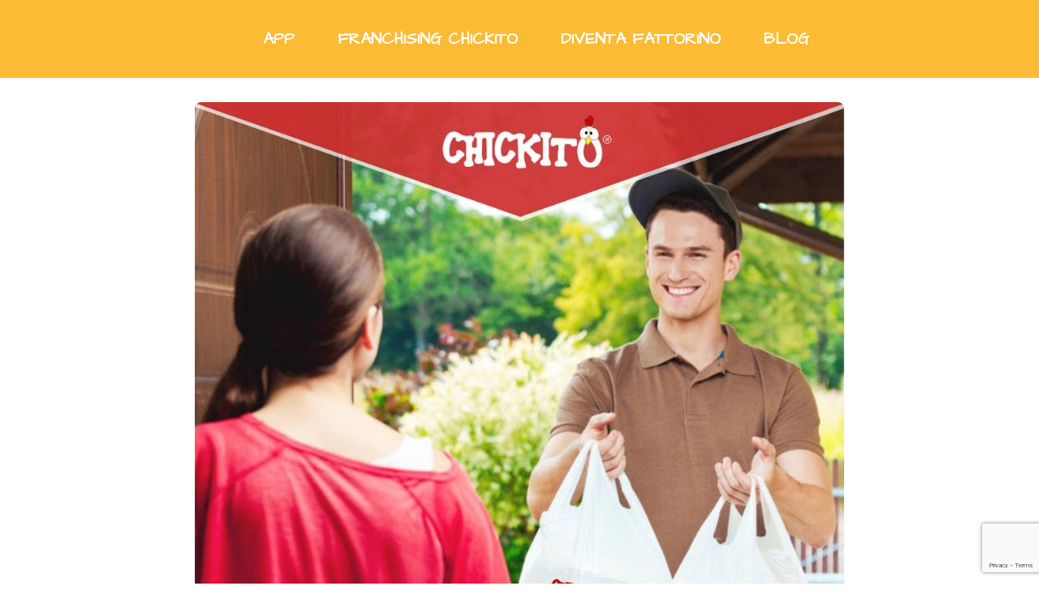

--- FILE ---
content_type: text/html; charset=UTF-8
request_url: https://www.chickito.it/blog/tag/chickito-pollo/
body_size: 15200
content:
<!DOCTYPE html>

<html lang="it-IT">

<head>

	<meta charset="UTF-8">

	<meta name="viewport" content="width=device-width, initial-scale=1">

	<link rel="profile" href="https://gmpg.org/xfn/11">

	<link rel="pingback" href="https://www.chickito.it/xmlrpc.php">

	<script>
document.addEventListener( 'wpcf7mailsent', function( event ) {
    ga('send', 'event', 'contact', 'submit');
}, false );
</script><meta name='robots' content='index, follow, max-image-preview:large, max-snippet:-1, max-video-preview:-1' />
	<style>img:is([sizes="auto" i], [sizes^="auto," i]) { contain-intrinsic-size: 3000px 1500px }</style>
	
	<!-- This site is optimized with the Yoast SEO plugin v19.6.1 - https://yoast.com/wordpress/plugins/seo/ -->
	<title>chickito pollo Archivi ~ Chickito</title>
	<link rel="canonical" href="https://www.chickito.it/blog/tag/chickito-pollo/" />
	<meta property="og:locale" content="it_IT" />
	<meta property="og:type" content="article" />
	<meta property="og:title" content="chickito pollo Archivi ~ Chickito" />
	<meta property="og:url" content="https://www.chickito.it/blog/tag/chickito-pollo/" />
	<meta property="og:site_name" content="Chickito" />
	<script type="application/ld+json" class="yoast-schema-graph">{"@context":"https://schema.org","@graph":[{"@type":"CollectionPage","@id":"https://www.chickito.it/blog/tag/chickito-pollo/","url":"https://www.chickito.it/blog/tag/chickito-pollo/","name":"chickito pollo Archivi ~ Chickito","isPartOf":{"@id":"https://www.chickito.it/#website"},"primaryImageOfPage":{"@id":"https://www.chickito.it/blog/tag/chickito-pollo/#primaryimage"},"image":{"@id":"https://www.chickito.it/blog/tag/chickito-pollo/#primaryimage"},"thumbnailUrl":"https://www.chickito.it/wp-content/uploads/2019/05/blog-chickito-800x800.jpg","breadcrumb":{"@id":"https://www.chickito.it/blog/tag/chickito-pollo/#breadcrumb"},"inLanguage":"it-IT"},{"@type":"ImageObject","inLanguage":"it-IT","@id":"https://www.chickito.it/blog/tag/chickito-pollo/#primaryimage","url":"https://www.chickito.it/wp-content/uploads/2019/05/blog-chickito-800x800.jpg","contentUrl":"https://www.chickito.it/wp-content/uploads/2019/05/blog-chickito-800x800.jpg","width":800,"height":800,"caption":"franchising-food-delivery-servizio-di-cibo-a-domicilio-chickito-app-mobile"},{"@type":"BreadcrumbList","@id":"https://www.chickito.it/blog/tag/chickito-pollo/#breadcrumb","itemListElement":[{"@type":"ListItem","position":1,"name":"Home","item":"https://www.chickito.it/"},{"@type":"ListItem","position":2,"name":"chickito pollo"}]},{"@type":"WebSite","@id":"https://www.chickito.it/#website","url":"https://www.chickito.it/","name":"Chickito","description":"Il cibo è servito!","potentialAction":[{"@type":"SearchAction","target":{"@type":"EntryPoint","urlTemplate":"https://www.chickito.it/?s={search_term_string}"},"query-input":"required name=search_term_string"}],"inLanguage":"it-IT"}]}</script>
	<!-- / Yoast SEO plugin. -->


<link rel='dns-prefetch' href='//static.addtoany.com' />
<link rel='dns-prefetch' href='//www.google.com' />
<link rel='dns-prefetch' href='//fonts.googleapis.com' />
<link rel="alternate" type="application/rss+xml" title="Chickito &raquo; Feed" href="https://www.chickito.it/feed/" />
<link rel="alternate" type="application/rss+xml" title="Chickito &raquo; Feed dei commenti" href="https://www.chickito.it/comments/feed/" />
<link rel="alternate" type="application/rss+xml" title="Chickito &raquo; chickito pollo Feed del tag" href="https://www.chickito.it/blog/tag/chickito-pollo/feed/" />
<script type="text/javascript">
/* <![CDATA[ */
window._wpemojiSettings = {"baseUrl":"https:\/\/s.w.org\/images\/core\/emoji\/16.0.1\/72x72\/","ext":".png","svgUrl":"https:\/\/s.w.org\/images\/core\/emoji\/16.0.1\/svg\/","svgExt":".svg","source":{"concatemoji":"https:\/\/www.chickito.it\/wp-includes\/js\/wp-emoji-release.min.js?ver=6.8.3"}};
/*! This file is auto-generated */
!function(s,n){var o,i,e;function c(e){try{var t={supportTests:e,timestamp:(new Date).valueOf()};sessionStorage.setItem(o,JSON.stringify(t))}catch(e){}}function p(e,t,n){e.clearRect(0,0,e.canvas.width,e.canvas.height),e.fillText(t,0,0);var t=new Uint32Array(e.getImageData(0,0,e.canvas.width,e.canvas.height).data),a=(e.clearRect(0,0,e.canvas.width,e.canvas.height),e.fillText(n,0,0),new Uint32Array(e.getImageData(0,0,e.canvas.width,e.canvas.height).data));return t.every(function(e,t){return e===a[t]})}function u(e,t){e.clearRect(0,0,e.canvas.width,e.canvas.height),e.fillText(t,0,0);for(var n=e.getImageData(16,16,1,1),a=0;a<n.data.length;a++)if(0!==n.data[a])return!1;return!0}function f(e,t,n,a){switch(t){case"flag":return n(e,"\ud83c\udff3\ufe0f\u200d\u26a7\ufe0f","\ud83c\udff3\ufe0f\u200b\u26a7\ufe0f")?!1:!n(e,"\ud83c\udde8\ud83c\uddf6","\ud83c\udde8\u200b\ud83c\uddf6")&&!n(e,"\ud83c\udff4\udb40\udc67\udb40\udc62\udb40\udc65\udb40\udc6e\udb40\udc67\udb40\udc7f","\ud83c\udff4\u200b\udb40\udc67\u200b\udb40\udc62\u200b\udb40\udc65\u200b\udb40\udc6e\u200b\udb40\udc67\u200b\udb40\udc7f");case"emoji":return!a(e,"\ud83e\udedf")}return!1}function g(e,t,n,a){var r="undefined"!=typeof WorkerGlobalScope&&self instanceof WorkerGlobalScope?new OffscreenCanvas(300,150):s.createElement("canvas"),o=r.getContext("2d",{willReadFrequently:!0}),i=(o.textBaseline="top",o.font="600 32px Arial",{});return e.forEach(function(e){i[e]=t(o,e,n,a)}),i}function t(e){var t=s.createElement("script");t.src=e,t.defer=!0,s.head.appendChild(t)}"undefined"!=typeof Promise&&(o="wpEmojiSettingsSupports",i=["flag","emoji"],n.supports={everything:!0,everythingExceptFlag:!0},e=new Promise(function(e){s.addEventListener("DOMContentLoaded",e,{once:!0})}),new Promise(function(t){var n=function(){try{var e=JSON.parse(sessionStorage.getItem(o));if("object"==typeof e&&"number"==typeof e.timestamp&&(new Date).valueOf()<e.timestamp+604800&&"object"==typeof e.supportTests)return e.supportTests}catch(e){}return null}();if(!n){if("undefined"!=typeof Worker&&"undefined"!=typeof OffscreenCanvas&&"undefined"!=typeof URL&&URL.createObjectURL&&"undefined"!=typeof Blob)try{var e="postMessage("+g.toString()+"("+[JSON.stringify(i),f.toString(),p.toString(),u.toString()].join(",")+"));",a=new Blob([e],{type:"text/javascript"}),r=new Worker(URL.createObjectURL(a),{name:"wpTestEmojiSupports"});return void(r.onmessage=function(e){c(n=e.data),r.terminate(),t(n)})}catch(e){}c(n=g(i,f,p,u))}t(n)}).then(function(e){for(var t in e)n.supports[t]=e[t],n.supports.everything=n.supports.everything&&n.supports[t],"flag"!==t&&(n.supports.everythingExceptFlag=n.supports.everythingExceptFlag&&n.supports[t]);n.supports.everythingExceptFlag=n.supports.everythingExceptFlag&&!n.supports.flag,n.DOMReady=!1,n.readyCallback=function(){n.DOMReady=!0}}).then(function(){return e}).then(function(){var e;n.supports.everything||(n.readyCallback(),(e=n.source||{}).concatemoji?t(e.concatemoji):e.wpemoji&&e.twemoji&&(t(e.twemoji),t(e.wpemoji)))}))}((window,document),window._wpemojiSettings);
/* ]]> */
</script>
<style id='wp-emoji-styles-inline-css' type='text/css'>

	img.wp-smiley, img.emoji {
		display: inline !important;
		border: none !important;
		box-shadow: none !important;
		height: 1em !important;
		width: 1em !important;
		margin: 0 0.07em !important;
		vertical-align: -0.1em !important;
		background: none !important;
		padding: 0 !important;
	}
</style>
<link rel='stylesheet' id='wp-block-library-css' href='https://www.chickito.it/wp-includes/css/dist/block-library/style.min.css?ver=6.8.3' type='text/css' media='all' />
<style id='wp-block-library-theme-inline-css' type='text/css'>
.wp-block-audio :where(figcaption){color:#555;font-size:13px;text-align:center}.is-dark-theme .wp-block-audio :where(figcaption){color:#ffffffa6}.wp-block-audio{margin:0 0 1em}.wp-block-code{border:1px solid #ccc;border-radius:4px;font-family:Menlo,Consolas,monaco,monospace;padding:.8em 1em}.wp-block-embed :where(figcaption){color:#555;font-size:13px;text-align:center}.is-dark-theme .wp-block-embed :where(figcaption){color:#ffffffa6}.wp-block-embed{margin:0 0 1em}.blocks-gallery-caption{color:#555;font-size:13px;text-align:center}.is-dark-theme .blocks-gallery-caption{color:#ffffffa6}:root :where(.wp-block-image figcaption){color:#555;font-size:13px;text-align:center}.is-dark-theme :root :where(.wp-block-image figcaption){color:#ffffffa6}.wp-block-image{margin:0 0 1em}.wp-block-pullquote{border-bottom:4px solid;border-top:4px solid;color:currentColor;margin-bottom:1.75em}.wp-block-pullquote cite,.wp-block-pullquote footer,.wp-block-pullquote__citation{color:currentColor;font-size:.8125em;font-style:normal;text-transform:uppercase}.wp-block-quote{border-left:.25em solid;margin:0 0 1.75em;padding-left:1em}.wp-block-quote cite,.wp-block-quote footer{color:currentColor;font-size:.8125em;font-style:normal;position:relative}.wp-block-quote:where(.has-text-align-right){border-left:none;border-right:.25em solid;padding-left:0;padding-right:1em}.wp-block-quote:where(.has-text-align-center){border:none;padding-left:0}.wp-block-quote.is-large,.wp-block-quote.is-style-large,.wp-block-quote:where(.is-style-plain){border:none}.wp-block-search .wp-block-search__label{font-weight:700}.wp-block-search__button{border:1px solid #ccc;padding:.375em .625em}:where(.wp-block-group.has-background){padding:1.25em 2.375em}.wp-block-separator.has-css-opacity{opacity:.4}.wp-block-separator{border:none;border-bottom:2px solid;margin-left:auto;margin-right:auto}.wp-block-separator.has-alpha-channel-opacity{opacity:1}.wp-block-separator:not(.is-style-wide):not(.is-style-dots){width:100px}.wp-block-separator.has-background:not(.is-style-dots){border-bottom:none;height:1px}.wp-block-separator.has-background:not(.is-style-wide):not(.is-style-dots){height:2px}.wp-block-table{margin:0 0 1em}.wp-block-table td,.wp-block-table th{word-break:normal}.wp-block-table :where(figcaption){color:#555;font-size:13px;text-align:center}.is-dark-theme .wp-block-table :where(figcaption){color:#ffffffa6}.wp-block-video :where(figcaption){color:#555;font-size:13px;text-align:center}.is-dark-theme .wp-block-video :where(figcaption){color:#ffffffa6}.wp-block-video{margin:0 0 1em}:root :where(.wp-block-template-part.has-background){margin-bottom:0;margin-top:0;padding:1.25em 2.375em}
</style>
<style id='classic-theme-styles-inline-css' type='text/css'>
/*! This file is auto-generated */
.wp-block-button__link{color:#fff;background-color:#32373c;border-radius:9999px;box-shadow:none;text-decoration:none;padding:calc(.667em + 2px) calc(1.333em + 2px);font-size:1.125em}.wp-block-file__button{background:#32373c;color:#fff;text-decoration:none}
</style>
<link rel='stylesheet' id='font-awesome-css' href='https://www.chickito.it/wp-content/plugins/contact-widgets/assets/css/font-awesome.min.css?ver=4.7.0' type='text/css' media='all' />
<style id='global-styles-inline-css' type='text/css'>
:root{--wp--preset--aspect-ratio--square: 1;--wp--preset--aspect-ratio--4-3: 4/3;--wp--preset--aspect-ratio--3-4: 3/4;--wp--preset--aspect-ratio--3-2: 3/2;--wp--preset--aspect-ratio--2-3: 2/3;--wp--preset--aspect-ratio--16-9: 16/9;--wp--preset--aspect-ratio--9-16: 9/16;--wp--preset--color--black: #000000;--wp--preset--color--cyan-bluish-gray: #abb8c3;--wp--preset--color--white: #ffffff;--wp--preset--color--pale-pink: #f78da7;--wp--preset--color--vivid-red: #cf2e2e;--wp--preset--color--luminous-vivid-orange: #ff6900;--wp--preset--color--luminous-vivid-amber: #fcb900;--wp--preset--color--light-green-cyan: #7bdcb5;--wp--preset--color--vivid-green-cyan: #00d084;--wp--preset--color--pale-cyan-blue: #8ed1fc;--wp--preset--color--vivid-cyan-blue: #0693e3;--wp--preset--color--vivid-purple: #9b51e0;--wp--preset--gradient--vivid-cyan-blue-to-vivid-purple: linear-gradient(135deg,rgba(6,147,227,1) 0%,rgb(155,81,224) 100%);--wp--preset--gradient--light-green-cyan-to-vivid-green-cyan: linear-gradient(135deg,rgb(122,220,180) 0%,rgb(0,208,130) 100%);--wp--preset--gradient--luminous-vivid-amber-to-luminous-vivid-orange: linear-gradient(135deg,rgba(252,185,0,1) 0%,rgba(255,105,0,1) 100%);--wp--preset--gradient--luminous-vivid-orange-to-vivid-red: linear-gradient(135deg,rgba(255,105,0,1) 0%,rgb(207,46,46) 100%);--wp--preset--gradient--very-light-gray-to-cyan-bluish-gray: linear-gradient(135deg,rgb(238,238,238) 0%,rgb(169,184,195) 100%);--wp--preset--gradient--cool-to-warm-spectrum: linear-gradient(135deg,rgb(74,234,220) 0%,rgb(151,120,209) 20%,rgb(207,42,186) 40%,rgb(238,44,130) 60%,rgb(251,105,98) 80%,rgb(254,248,76) 100%);--wp--preset--gradient--blush-light-purple: linear-gradient(135deg,rgb(255,206,236) 0%,rgb(152,150,240) 100%);--wp--preset--gradient--blush-bordeaux: linear-gradient(135deg,rgb(254,205,165) 0%,rgb(254,45,45) 50%,rgb(107,0,62) 100%);--wp--preset--gradient--luminous-dusk: linear-gradient(135deg,rgb(255,203,112) 0%,rgb(199,81,192) 50%,rgb(65,88,208) 100%);--wp--preset--gradient--pale-ocean: linear-gradient(135deg,rgb(255,245,203) 0%,rgb(182,227,212) 50%,rgb(51,167,181) 100%);--wp--preset--gradient--electric-grass: linear-gradient(135deg,rgb(202,248,128) 0%,rgb(113,206,126) 100%);--wp--preset--gradient--midnight: linear-gradient(135deg,rgb(2,3,129) 0%,rgb(40,116,252) 100%);--wp--preset--font-size--small: 13px;--wp--preset--font-size--medium: 20px;--wp--preset--font-size--large: 36px;--wp--preset--font-size--x-large: 42px;--wp--preset--spacing--20: 0.44rem;--wp--preset--spacing--30: 0.67rem;--wp--preset--spacing--40: 1rem;--wp--preset--spacing--50: 1.5rem;--wp--preset--spacing--60: 2.25rem;--wp--preset--spacing--70: 3.38rem;--wp--preset--spacing--80: 5.06rem;--wp--preset--shadow--natural: 6px 6px 9px rgba(0, 0, 0, 0.2);--wp--preset--shadow--deep: 12px 12px 50px rgba(0, 0, 0, 0.4);--wp--preset--shadow--sharp: 6px 6px 0px rgba(0, 0, 0, 0.2);--wp--preset--shadow--outlined: 6px 6px 0px -3px rgba(255, 255, 255, 1), 6px 6px rgba(0, 0, 0, 1);--wp--preset--shadow--crisp: 6px 6px 0px rgba(0, 0, 0, 1);}:where(.is-layout-flex){gap: 0.5em;}:where(.is-layout-grid){gap: 0.5em;}body .is-layout-flex{display: flex;}.is-layout-flex{flex-wrap: wrap;align-items: center;}.is-layout-flex > :is(*, div){margin: 0;}body .is-layout-grid{display: grid;}.is-layout-grid > :is(*, div){margin: 0;}:where(.wp-block-columns.is-layout-flex){gap: 2em;}:where(.wp-block-columns.is-layout-grid){gap: 2em;}:where(.wp-block-post-template.is-layout-flex){gap: 1.25em;}:where(.wp-block-post-template.is-layout-grid){gap: 1.25em;}.has-black-color{color: var(--wp--preset--color--black) !important;}.has-cyan-bluish-gray-color{color: var(--wp--preset--color--cyan-bluish-gray) !important;}.has-white-color{color: var(--wp--preset--color--white) !important;}.has-pale-pink-color{color: var(--wp--preset--color--pale-pink) !important;}.has-vivid-red-color{color: var(--wp--preset--color--vivid-red) !important;}.has-luminous-vivid-orange-color{color: var(--wp--preset--color--luminous-vivid-orange) !important;}.has-luminous-vivid-amber-color{color: var(--wp--preset--color--luminous-vivid-amber) !important;}.has-light-green-cyan-color{color: var(--wp--preset--color--light-green-cyan) !important;}.has-vivid-green-cyan-color{color: var(--wp--preset--color--vivid-green-cyan) !important;}.has-pale-cyan-blue-color{color: var(--wp--preset--color--pale-cyan-blue) !important;}.has-vivid-cyan-blue-color{color: var(--wp--preset--color--vivid-cyan-blue) !important;}.has-vivid-purple-color{color: var(--wp--preset--color--vivid-purple) !important;}.has-black-background-color{background-color: var(--wp--preset--color--black) !important;}.has-cyan-bluish-gray-background-color{background-color: var(--wp--preset--color--cyan-bluish-gray) !important;}.has-white-background-color{background-color: var(--wp--preset--color--white) !important;}.has-pale-pink-background-color{background-color: var(--wp--preset--color--pale-pink) !important;}.has-vivid-red-background-color{background-color: var(--wp--preset--color--vivid-red) !important;}.has-luminous-vivid-orange-background-color{background-color: var(--wp--preset--color--luminous-vivid-orange) !important;}.has-luminous-vivid-amber-background-color{background-color: var(--wp--preset--color--luminous-vivid-amber) !important;}.has-light-green-cyan-background-color{background-color: var(--wp--preset--color--light-green-cyan) !important;}.has-vivid-green-cyan-background-color{background-color: var(--wp--preset--color--vivid-green-cyan) !important;}.has-pale-cyan-blue-background-color{background-color: var(--wp--preset--color--pale-cyan-blue) !important;}.has-vivid-cyan-blue-background-color{background-color: var(--wp--preset--color--vivid-cyan-blue) !important;}.has-vivid-purple-background-color{background-color: var(--wp--preset--color--vivid-purple) !important;}.has-black-border-color{border-color: var(--wp--preset--color--black) !important;}.has-cyan-bluish-gray-border-color{border-color: var(--wp--preset--color--cyan-bluish-gray) !important;}.has-white-border-color{border-color: var(--wp--preset--color--white) !important;}.has-pale-pink-border-color{border-color: var(--wp--preset--color--pale-pink) !important;}.has-vivid-red-border-color{border-color: var(--wp--preset--color--vivid-red) !important;}.has-luminous-vivid-orange-border-color{border-color: var(--wp--preset--color--luminous-vivid-orange) !important;}.has-luminous-vivid-amber-border-color{border-color: var(--wp--preset--color--luminous-vivid-amber) !important;}.has-light-green-cyan-border-color{border-color: var(--wp--preset--color--light-green-cyan) !important;}.has-vivid-green-cyan-border-color{border-color: var(--wp--preset--color--vivid-green-cyan) !important;}.has-pale-cyan-blue-border-color{border-color: var(--wp--preset--color--pale-cyan-blue) !important;}.has-vivid-cyan-blue-border-color{border-color: var(--wp--preset--color--vivid-cyan-blue) !important;}.has-vivid-purple-border-color{border-color: var(--wp--preset--color--vivid-purple) !important;}.has-vivid-cyan-blue-to-vivid-purple-gradient-background{background: var(--wp--preset--gradient--vivid-cyan-blue-to-vivid-purple) !important;}.has-light-green-cyan-to-vivid-green-cyan-gradient-background{background: var(--wp--preset--gradient--light-green-cyan-to-vivid-green-cyan) !important;}.has-luminous-vivid-amber-to-luminous-vivid-orange-gradient-background{background: var(--wp--preset--gradient--luminous-vivid-amber-to-luminous-vivid-orange) !important;}.has-luminous-vivid-orange-to-vivid-red-gradient-background{background: var(--wp--preset--gradient--luminous-vivid-orange-to-vivid-red) !important;}.has-very-light-gray-to-cyan-bluish-gray-gradient-background{background: var(--wp--preset--gradient--very-light-gray-to-cyan-bluish-gray) !important;}.has-cool-to-warm-spectrum-gradient-background{background: var(--wp--preset--gradient--cool-to-warm-spectrum) !important;}.has-blush-light-purple-gradient-background{background: var(--wp--preset--gradient--blush-light-purple) !important;}.has-blush-bordeaux-gradient-background{background: var(--wp--preset--gradient--blush-bordeaux) !important;}.has-luminous-dusk-gradient-background{background: var(--wp--preset--gradient--luminous-dusk) !important;}.has-pale-ocean-gradient-background{background: var(--wp--preset--gradient--pale-ocean) !important;}.has-electric-grass-gradient-background{background: var(--wp--preset--gradient--electric-grass) !important;}.has-midnight-gradient-background{background: var(--wp--preset--gradient--midnight) !important;}.has-small-font-size{font-size: var(--wp--preset--font-size--small) !important;}.has-medium-font-size{font-size: var(--wp--preset--font-size--medium) !important;}.has-large-font-size{font-size: var(--wp--preset--font-size--large) !important;}.has-x-large-font-size{font-size: var(--wp--preset--font-size--x-large) !important;}
:where(.wp-block-post-template.is-layout-flex){gap: 1.25em;}:where(.wp-block-post-template.is-layout-grid){gap: 1.25em;}
:where(.wp-block-columns.is-layout-flex){gap: 2em;}:where(.wp-block-columns.is-layout-grid){gap: 2em;}
:root :where(.wp-block-pullquote){font-size: 1.5em;line-height: 1.6;}
</style>
<link rel='stylesheet' id='avatar-manager-css' href='https://www.chickito.it/wp-content/plugins/avatar-manager/assets/css/avatar-manager.min.css?ver=1.2.1' type='text/css' media='all' />
<link rel='stylesheet' id='contact-form-7-css' href='https://www.chickito.it/wp-content/plugins/contact-form-7/includes/css/styles.css?ver=5.6.3' type='text/css' media='all' />
<link rel='stylesheet' id='wpcdt-public-css-css' href='https://www.chickito.it/wp-content/plugins/countdown-timer-ultimate/assets/css/wpcdt-public.css?ver=2.0.8' type='text/css' media='all' />
<link rel='stylesheet' id='wp-components-css' href='https://www.chickito.it/wp-includes/css/dist/components/style.min.css?ver=6.8.3' type='text/css' media='all' />
<link rel='stylesheet' id='godaddy-styles-css' href='https://www.chickito.it/wp-content/mu-plugins/vendor/wpex/godaddy-launch/includes/Dependencies/GoDaddy/Styles/build/latest.css?ver=2.0.2' type='text/css' media='all' />
<link rel='stylesheet' id='scribbles-css' href='https://www.chickito.it/wp-content/themes/scribbles/style.css?ver=1.1.2' type='text/css' media='all' />
<style id='scribbles-inline-css' type='text/css'>
.site-title a,.site-title a:visited{color:#cc0000;}.site-title a:hover,.site-title a:visited:hover{color:rgba(204, 0, 0, 0.8);}
.site-description{color:#686868;}.site-search-wrapper .widget .search-field{border-color:rgba(104, 104, 104, 0.25);}
.hero,.hero .widget h1,.hero .widget h2,.hero .widget h3,.hero .widget h4,.hero .widget h5,.hero .widget h6,.hero .widget p,.hero .widget blockquote,.hero .widget cite,.hero .widget table,.hero .widget ul,.hero .widget ol,.hero .widget li,.hero .widget dd,.hero .widget dt,.hero .widget address,.hero .widget code,.hero .widget pre,.hero .widget .widget-title,.hero .page-header h1{color:#ffffff;}.hero .widget input[type="search"]{color:#ffffff;border-color:#ffffff;}
.main-navigation ul li a,.main-navigation ul li a:visited,.main-navigation ul li a:hover,.main-navigation ul li a:focus,.main-navigation ul li a:visited:hover{color:#ffffff;}.main-navigation .sub-menu .menu-item-has-children > a::after{border-right-color:#ffffff;border-left-color:#ffffff;}.menu-toggle div{background-color:#ffffff;}.main-navigation ul li a,.main-navigation ul li a:visited,.main-navigation ul li a:hover,.main-navigation ul li a:visited:hover,.main-navigation-container .social-menu a,.main-navigation ul li.menu-item-has-children .sub-menu li a{color:#ffffff;}.main-navigation-container .st0{fill:#ffffff;}.main-navigation ul li a:hover,.main-navigation ul li a:focus{color:rgba(255, 255, 255, 0.8);}.main-navigation ul li a:hover,.main-navigation-container .social-menu a:hover,.main-navigation ul li.menu-item-has-children .sub-menu li a:hover{color:rgba(255, 255, 255, 0.8);}
h1,h2,h3,h4,h5,h6,label,legend,table th,dl dt,.entry-title,.entry-title a,.entry-title a:visited,.widget-title{color:#353535;}.footer-widget .widget-title{color:#353535;border-color:#353535;}.entry-title a:hover,.entry-title a:visited:hover,.entry-title a:focus,.entry-title a:visited:focus,.entry-title a:active,.entry-title a:visited:active{color:rgba(53, 53, 53, 0.8);}
body,input,select,textarea,input[type="text"]:focus,input[type="email"]:focus,input[type="url"]:focus,input[type="password"]:focus,input[type="search"]:focus,input[type="number"]:focus,input[type="tel"]:focus,input[type="range"]:focus,input[type="date"]:focus,input[type="month"]:focus,input[type="week"]:focus,input[type="time"]:focus,input[type="datetime"]:focus,input[type="datetime-local"]:focus,input[type="color"]:focus,textarea:focus,.navigation.pagination .paging-nav-text{color:#252525;}.fl-callout-text,.fl-rich-text{color:#252525;}hr{background-color:rgba(37, 37, 37, 0.1);border-color:rgba(37, 37, 37, 0.1);}input[type="text"],input[type="email"],input[type="url"],input[type="password"],input[type="search"],input[type="number"],input[type="tel"],input[type="range"],input[type="date"],input[type="month"],input[type="week"],input[type="time"],input[type="datetime"],input[type="datetime-local"],input[type="color"],textarea,.select2-container .select2-choice{color:rgba(37, 37, 37, 0.5);border-color:rgba(37, 37, 37, 0.1);}select,fieldset,blockquote,pre,code,abbr,acronym,.hentry table th,.hentry table td{border-color:rgba(37, 37, 37, 0.1);}.hentry table tr:hover td{background-color:rgba(37, 37, 37, 0.05);}
blockquote,.entry-meta,.entry-footer,.comment-meta .says,.logged-in-as{color:#686868;}
.site-footer .widget-title,.site-footer h1,.site-footer h2,.site-footer h3,.site-footer h4,.site-footer h5,.site-footer h6{color:#cc494f;}.footer-widget .widget-title,.footer-widget .widget .search-field{border-color:#cc494f;}
.site-footer .widget,.site-footer .widget form label{color:#252525;}
.footer-menu ul li a,.footer-menu ul li a:visited{color:#686868;}.site-info-wrapper .social-menu a{background-color:#686868;}.footer-menu ul li a:hover,.footer-menu ul li a:visited:hover{color:rgba(104, 104, 104, 0.8);}
.site-info-wrapper .site-info-text{color:#686868;}
a,a:visited,.entry-title a:hover,.entry-title a:visited:hover{color:#cc0000;}.navigation.pagination .nav-links .page-numbers.current,.social-menu a:hover{background-color:#cc0000;}a:hover,a:visited:hover,a:focus,a:visited:focus,a:active,a:visited:active{color:rgba(204, 0, 0, 0.8);}.comment-list li.bypostauthor{border-color:rgba(204, 0, 0, 0.2);}
button,a.button,a.button:visited,input[type="button"],input[type="reset"],input[type="submit"],.site-info-wrapper .social-menu a:hover{background-color:#cc0000;border-color:#cc0000;}a.fl-button,a.fl-button:visited,.content-area .fl-builder-content a.fl-button,.content-area .fl-builder-content a.fl-button:visited{background-color:#cc0000;border-color:#cc0000;}button:hover,button:active,button:focus,a.button:hover,a.button:active,a.button:focus,a.button:visited:hover,a.button:visited:active,a.button:visited:focus,input[type="button"]:hover,input[type="button"]:active,input[type="button"]:focus,input[type="reset"]:hover,input[type="reset"]:active,input[type="reset"]:focus,input[type="submit"]:hover,input[type="submit"]:active,input[type="submit"]:focus{background-color:rgba(204, 0, 0, 0.8);border-color:rgba(204, 0, 0, 0.8);}a.fl-button:hover,a.fl-button:active,a.fl-button:focus,a.fl-button:visited:hover,a.fl-button:visited:active,a.fl-button:visited:focus,.content-area .fl-builder-content a.fl-button:hover,.content-area .fl-builder-content a.fl-button:active,.content-area .fl-builder-content a.fl-button:focus,.content-area .fl-builder-content a.fl-button:visited:hover,.content-area .fl-builder-content a.fl-button:visited:active,.content-area .fl-builder-content a.fl-button:visited:focus{background-color:rgba(204, 0, 0, 0.8);border-color:rgba(204, 0, 0, 0.8);}
button,button:hover,button:active,button:focus,a.button,a.button:hover,a.button:active,a.button:focus,a.button:visited,a.button:visited:hover,a.button:visited:active,a.button:visited:focus,input[type="button"],input[type="button"]:hover,input[type="button"]:active,input[type="button"]:focus,input[type="reset"],input[type="reset"]:hover,input[type="reset"]:active,input[type="reset"]:focus,input[type="submit"],input[type="submit"]:hover,input[type="submit"]:active,input[type="submit"]:focus{color:#ffffff;}a.fl-button
				a.fl-button:hover,a.fl-button:active,a.fl-button:focus,a.fl-button:visited,a.fl-button:visited:hover,a.fl-button:visited:active,a.fl-button:visited:focus,.content-area .fl-builder-content a.fl-button,.content-area .fl-builder-content a.fl-button *,.content-area .fl-builder-content a.fl-button:visited,.content-area .fl-builder-content a.fl-button:visited *{color:#ffffff;}
body{background-color:#ffffff;}.navigation.pagination .nav-links .page-numbers.current{color:#ffffff;}
.hero{background-color:#686868;}.hero{-webkit-box-shadow:inset 0 0 0 9999em;-moz-box-shadow:inset 0 0 0 9999em;box-shadow:inset 0 0 0 9999em;color:rgba(104, 104, 104, 0.50);}
.main-navigation-container,.main-navigation.open,.main-navigation ul ul,.main-navigation .sub-menu{background-color:#fbbb34;}.main-navigation-container,.main-navigation.open,.main-navigation ul ul,.main-navigation .sub-menu,.main-navigation-container:before,.main-navigation-container:after{background-color:#fbbb34;}
.site-footer{background-color:#cc494f;}
.site-footer .widget{background-color:#ffffff;}
.site-info-wrapper{background-color:#ffffff;}.site-info-wrapper .social-menu a,.site-info-wrapper .social-menu a:visited,.site-info-wrapper .social-menu a:hover,.site-info-wrapper .social-menu a:visited:hover{color:#ffffff;}
</style>
<style id='akismet-widget-style-inline-css' type='text/css'>

			.a-stats {
				--akismet-color-mid-green: #357b49;
				--akismet-color-white: #fff;
				--akismet-color-light-grey: #f6f7f7;

				max-width: 350px;
				width: auto;
			}

			.a-stats * {
				all: unset;
				box-sizing: border-box;
			}

			.a-stats strong {
				font-weight: 600;
			}

			.a-stats a.a-stats__link,
			.a-stats a.a-stats__link:visited,
			.a-stats a.a-stats__link:active {
				background: var(--akismet-color-mid-green);
				border: none;
				box-shadow: none;
				border-radius: 8px;
				color: var(--akismet-color-white);
				cursor: pointer;
				display: block;
				font-family: -apple-system, BlinkMacSystemFont, 'Segoe UI', 'Roboto', 'Oxygen-Sans', 'Ubuntu', 'Cantarell', 'Helvetica Neue', sans-serif;
				font-weight: 500;
				padding: 12px;
				text-align: center;
				text-decoration: none;
				transition: all 0.2s ease;
			}

			/* Extra specificity to deal with TwentyTwentyOne focus style */
			.widget .a-stats a.a-stats__link:focus {
				background: var(--akismet-color-mid-green);
				color: var(--akismet-color-white);
				text-decoration: none;
			}

			.a-stats a.a-stats__link:hover {
				filter: brightness(110%);
				box-shadow: 0 4px 12px rgba(0, 0, 0, 0.06), 0 0 2px rgba(0, 0, 0, 0.16);
			}

			.a-stats .count {
				color: var(--akismet-color-white);
				display: block;
				font-size: 1.5em;
				line-height: 1.4;
				padding: 0 13px;
				white-space: nowrap;
			}
		
</style>
<link rel='stylesheet' id='scribbles-fonts-css' href='//fonts.googleapis.com/css?family=Architects+Daughter%3A300%2C400%2C700%7CRaleway%3A300%2C400%2C700&#038;subset=latin&#038;ver=6.8.3' type='text/css' media='all' />
<style id='scribbles-fonts-inline-css' type='text/css'>
.site-title{font-family:"Architects Daughter", sans-serif;}
.main-navigation ul li a,.main-navigation ul li a:visited,button,a.button,a.fl-button,input[type="button"],input[type="reset"],input[type="submit"]{font-family:"Architects Daughter", sans-serif;}
h1,h2,h3,h4,h5,h6,label,legend,table th,dl dt,.entry-title,.widget-title{font-family:"Architects Daughter", sans-serif;}
body,p,ol li,ul li,dl dd,.fl-callout-text{font-family:"Raleway", sans-serif;}
blockquote,.entry-meta,.entry-footer,.comment-list li .comment-meta .says,.comment-list li .comment-metadata,.comment-reply-link,#respond .logged-in-as{font-family:"Raleway", sans-serif;}
</style>
<link rel='stylesheet' id='addtoany-css' href='https://www.chickito.it/wp-content/plugins/add-to-any/addtoany.min.css?ver=1.16' type='text/css' media='all' />
<script type="text/javascript" id="addtoany-core-js-before">
/* <![CDATA[ */
window.a2a_config=window.a2a_config||{};a2a_config.callbacks=[];a2a_config.overlays=[];a2a_config.templates={};a2a_localize = {
	Share: "Share",
	Save: "Salva",
	Subscribe: "Abbonati",
	Email: "Email",
	Bookmark: "Segnalibro",
	ShowAll: "espandi",
	ShowLess: "comprimi",
	FindServices: "Trova servizi",
	FindAnyServiceToAddTo: "Trova subito un servizio da aggiungere",
	PoweredBy: "Powered by",
	ShareViaEmail: "Condividi via email",
	SubscribeViaEmail: "Iscriviti via email",
	BookmarkInYourBrowser: "Aggiungi ai segnalibri",
	BookmarkInstructions: "Premi Ctrl+D o \u2318+D per mettere questa pagina nei preferiti",
	AddToYourFavorites: "Aggiungi ai favoriti",
	SendFromWebOrProgram: "Invia da qualsiasi indirizzo email o programma di posta elettronica",
	EmailProgram: "Programma di posta elettronica",
	More: "Di più&#8230;",
	ThanksForSharing: "Thanks for sharing!",
	ThanksForFollowing: "Thanks for following!"
};

a2a_config.onclick=1;
/* ]]> */
</script>
<script type="text/javascript" async src="https://static.addtoany.com/menu/page.js" id="addtoany-core-js"></script>
<script type="text/javascript" src="https://www.chickito.it/wp-includes/js/jquery/jquery.min.js?ver=3.7.1" id="jquery-core-js"></script>
<script type="text/javascript" src="https://www.chickito.it/wp-includes/js/jquery/jquery-migrate.min.js?ver=3.4.1" id="jquery-migrate-js"></script>
<script type="text/javascript" async src="https://www.chickito.it/wp-content/plugins/add-to-any/addtoany.min.js?ver=1.1" id="addtoany-jquery-js"></script>
<script type="text/javascript" src="https://www.chickito.it/wp-content/plugins/avatar-manager/assets/js/avatar-manager.min.js?ver=1.2.1" id="avatar-manager-js"></script>
<link rel="https://api.w.org/" href="https://www.chickito.it/wp-json/" /><link rel="alternate" title="JSON" type="application/json" href="https://www.chickito.it/wp-json/wp/v2/tags/114" /><link rel="EditURI" type="application/rsd+xml" title="RSD" href="https://www.chickito.it/xmlrpc.php?rsd" />
<meta name="generator" content="WordPress 6.8.3" />
<style type='text/css'>
.site-title a,.site-title a:visited{color:cc0000;}
</style><style type="text/css" id="custom-background-css">
body.custom-background { background-color: #ffffff; }
</style>
	<link rel="icon" href="https://www.chickito.it/wp-content/uploads/2018/12/chickito-favicon.png" sizes="32x32" />
<link rel="icon" href="https://www.chickito.it/wp-content/uploads/2018/12/chickito-favicon.png" sizes="192x192" />
<link rel="apple-touch-icon" href="https://www.chickito.it/wp-content/uploads/2018/12/chickito-favicon.png" />
<meta name="msapplication-TileImage" content="https://www.chickito.it/wp-content/uploads/2018/12/chickito-favicon.png" />
	
<!-- Event snippet for COMPILAZIONE FORM conversion page -->
<script>
  gtag('event', 'conversion', {'send_to': 'AW-803745237/FBMnCL7Dw5QBENXboP8C'});
</script>
	
</head>

<body class="archive tag tag-chickito-pollo tag-114 custom-background wp-theme-primer wp-child-theme-scribbles group-blog layout-two-column-default">

	
	<div id="page" class="hfeed site">

		<a class="skip-link screen-reader-text" href="#content">Passa al contenuto</a>

		
		<header id="masthead" class="site-header" role="banner">

			
			<div class="site-header-wrapper">

				
<div class="site-title-wrapper">

	
	<div class="site-title"><a href="https://www.chickito.it/" rel="home">Chickito</a></div>
	<div class="site-description">Il cibo è servito!</div>
</div><!-- .site-title-wrapper -->
<div class="site-search-wrapper">

	<div class="widget widget_search"><form role="search" method="get" class="search-form" action="https://www.chickito.it/">
				<label>
					<span class="screen-reader-text">Ricerca per:</span>
					<input type="search" class="search-field" placeholder="Cerca &hellip;" value="" name="s" />
				</label>
				<input type="submit" class="search-submit" value="Cerca" />
			</form></div>
</div><!-- .site-search-wrapper -->

			</div><!-- .site-header-wrapper -->

			
		</header><!-- #masthead -->

		
<div class="main-navigation-container">

	<div class="border-container"></div><div class="main-navigation-wrapper">
<div class="menu-toggle" id="menu-toggle">
	<div></div>
	<div></div>
	<div></div>
</div><!-- #menu-toggle -->

	<nav id="site-navigation" class="main-navigation">

		<div class="menu-menu-principale-container"><ul id="menu-menu-principale" class="menu"><li id="menu-item-482" class="menu-item menu-item-type-post_type menu-item-object-page menu-item-home menu-item-482"><a href="https://www.chickito.it/"><i class="fas fa-mobile-alt"></i> App</a></li>
<li id="menu-item-472" class="menu-item menu-item-type-post_type menu-item-object-page menu-item-has-children menu-item-472"><a href="https://www.chickito.it/franchising/"><i class="fas fa-euro-sign"></i> Franchising Chickito</a>
<a class="expand" href="#"></a>
<ul class="sub-menu">
	<li id="menu-item-943" class="menu-item menu-item-type-post_type menu-item-object-page menu-item-943"><a href="https://www.chickito.it/franchising/">Chickito App Mobile</a></li>
	<li id="menu-item-942" class="menu-item menu-item-type-post_type menu-item-object-page menu-item-942"><a href="https://www.chickito.it/franchising/chickito-rosti/">Chickito Rostì</a></li>
	<li id="menu-item-941" class="menu-item menu-item-type-post_type menu-item-object-page menu-item-941"><a href="https://www.chickito.it/franchising/casa-chickito/">CASA Chickito</a></li>
</ul>
</li>
<li id="menu-item-398" class="menu-item menu-item-type-post_type menu-item-object-page menu-item-398"><a href="https://www.chickito.it/diventa-fattorino/"><i class="fas fa-bicycle"></i> Diventa fattorino</a></li>
<li id="menu-item-495" class="menu-item menu-item-type-post_type menu-item-object-page current_page_parent menu-item-has-children menu-item-495"><a href="https://www.chickito.it/blog/"><i class="fas fa-comment"></i> Blog</a>
<a class="expand" href="#"></a>
<ul class="sub-menu">
	<li id="menu-item-1365" class="menu-item menu-item-type-taxonomy menu-item-object-category menu-item-1365"><a href="https://www.chickito.it/news/franchising/">News Franchising</a></li>
	<li id="menu-item-1366" class="menu-item menu-item-type-taxonomy menu-item-object-category menu-item-1366"><a href="https://www.chickito.it/news/utenti/">News Utenti</a></li>
</ul>
</li>
</ul></div>
	</nav><!-- #site-navigation -->

	</div><!-- .main-navigation-wrapper --><div class="border-container"></div>
</div>

<div class="hero">

	
	<div class="hero-inner">

		
<div class="page-title-container">

	<header class="page-header">

		<h1 class="page-title">Tag: chickito pollo</h1>
	</header><!-- .entry-header -->

</div><!-- .page-title-container -->

	</div>

</div>

		<div id="content" class="site-content">

<section id="primary" class="content-area">

	<main id="main" class="site-main" role="main">

	
		
			
<article id="post-1381" class="post-1381 post type-post status-publish format-standard has-post-thumbnail hentry category-franchising tag-app-chickito tag-app-cibo-a-domicilio tag-chickito tag-chickito-cibo-a-domicilio tag-chickito-food-delivery tag-chickito-franchising tag-chickito-pollo tag-cibo-a-domicilio tag-food-delivery tag-food-delivery-chickito tag-franchising-chickito tag-franchising-cibo-a-domicilio tag-franchising-food-delivery tag-servizio-di-cibo-a-domicilio-chickito">

	
	
			<div class="featured-image">

	
	
		<a href="https://www.chickito.it/blog/servizio-di-cibo-a-domicilio-chickito/"><img width="800" height="800" src="https://www.chickito.it/wp-content/uploads/2019/05/blog-chickito-800x800.jpg" class="attachment-primer-featured size-primer-featured wp-post-image" alt="franchising chickito servizio di cibo a domicilio" decoding="async" fetchpriority="high" srcset="https://www.chickito.it/wp-content/uploads/2019/05/blog-chickito-800x800.jpg 800w, https://www.chickito.it/wp-content/uploads/2019/05/blog-chickito-800x800-150x150.jpg 150w, https://www.chickito.it/wp-content/uploads/2019/05/blog-chickito-800x800-300x300.jpg 300w, https://www.chickito.it/wp-content/uploads/2019/05/blog-chickito-800x800-768x768.jpg 768w" sizes="(max-width: 800px) 100vw, 800px" /></a>

	
		<div class="avatar-container">

		<img alt="" class="avatar avatar-128 photo avatar-default" height="128" src="https://www.chickito.it/wp-content/uploads/2019/01/chickito-avatar-128x128.jpg" width="128">
	</div>
	
	</div><!-- .featured-image -->
	
	
	
<header class="entry-header">

	<div class="entry-header-row">

		<div class="entry-header-column">

			
			
				<h2 class="entry-title"><a href="https://www.chickito.it/blog/servizio-di-cibo-a-domicilio-chickito/">Fai della tua passione un lavoro con il servizio di cibo a domicilio Chickito</a></h2>

			
			
		</div><!-- .entry-header-column -->

	</div><!-- .entry-header-row -->

</header><!-- .entry-header -->

	
<div class="entry-meta">

	
		<span class="posted-date">1 Giugno 2019</span>

	
	<span class="posted-author"><a href="https://www.chickito.it/blog/author/redazione/" title="Articoli scritti da Redazione" rel="author">Redazione</a></span>

	
</div><!-- .entry-meta -->

	
		
<div class="entry-summary">

	<p>Fai quello che ami e non lavorerai un solo giorno della tua vita.  Le parole di Confucio sono il sogno di ogni persona. Far ruotare il proprio lavoro attorno a ciò che si ama però è abbastanza difficile, a meno che… tu non sia un amante del cibo! In questo caso diventa tutto più semplice grazie al servizio di cibo a domicilio Chickito.  Food Lover: una bontà che diventa occasione di business Alzi la mano chi ama il cibo. Di certo le mani alzate sono innumerevoli. In effetti, è impossibile resistere al richiamo per profumino che emana una bella pizza margherita o un panino con triplo strato di hamburger.&hellip;</p>

	<p><a class="button" href="https://www.chickito.it/blog/servizio-di-cibo-a-domicilio-chickito/" aria-label="Continua a leggere Fai della tua passione un lavoro con il servizio di cibo a domicilio Chickito">Continua a leggere &rarr;</a></p>

</div><!-- .entry-summary -->

	
	
<footer class="entry-footer">

	<div class="entry-footer-right">

		
	</div>

	
		
		
			<span class="cat-links">

				Inserito in: <a href="https://www.chickito.it/news/franchising/" rel="category tag">News Franchising</a>
			</span>

		
		
		
			<span class="tags-links">

				Archiviato sotto: <a href="https://www.chickito.it/blog/tag/app-chickito/" rel="tag">app chickito</a>, <a href="https://www.chickito.it/blog/tag/app-cibo-a-domicilio/" rel="tag">app cibo a domicilio</a>, <a href="https://www.chickito.it/blog/tag/chickito/" rel="tag">chickito</a>, <a href="https://www.chickito.it/blog/tag/chickito-cibo-a-domicilio/" rel="tag">chickito cibo a domicilio</a>, <a href="https://www.chickito.it/blog/tag/chickito-food-delivery/" rel="tag">chickito food delivery</a>, <a href="https://www.chickito.it/blog/tag/chickito-franchising/" rel="tag">chickito franchising</a>, <a href="https://www.chickito.it/blog/tag/chickito-pollo/" rel="tag">chickito pollo</a>, <a href="https://www.chickito.it/blog/tag/cibo-a-domicilio/" rel="tag">cibo a domicilio</a>, <a href="https://www.chickito.it/blog/tag/food-delivery/" rel="tag">food delivery</a>, <a href="https://www.chickito.it/blog/tag/food-delivery-chickito/" rel="tag">food delivery chickito</a>, <a href="https://www.chickito.it/blog/tag/franchising-chickito/" rel="tag">franchising chickito</a>, <a href="https://www.chickito.it/blog/tag/franchising-cibo-a-domicilio/" rel="tag">franchising cibo a domicilio</a>, <a href="https://www.chickito.it/blog/tag/franchising-food-delivery/" rel="tag">franchising food delivery</a>, <a href="https://www.chickito.it/blog/tag/servizio-di-cibo-a-domicilio-chickito/" rel="tag">servizio di cibo a domicilio chickito</a>
			</span>

		
	
</footer><!-- .entry-footer -->

	
</article><!-- #post-## -->

		
			
<article id="post-1192" class="post-1192 post type-post status-publish format-standard has-post-thumbnail hentry category-franchising tag-app-chickito tag-chickito tag-chickito-cibo-a-domicilio tag-chickito-food-delivery tag-chickito-franchising tag-chickito-pollo tag-chickito-rosti tag-chickito-store tag-cibo-a-domicilio tag-cibo-gustoso-a-domicilio tag-cibo-sano-a-domicilio tag-food-delivery-chickito tag-franchising-chickito tag-franchising-cibo-a-domicilio tag-franchising-food-delivery tag-merchandising-chickito tag-rosticceria tag-rosticceria-a-domicilio tag-rosticceria-chickito tag-rosticceria-genuina tag-rosticceria-genuina-in-franchising tag-rosticceria-in-franchising">

	
	
			<div class="featured-image">

	
	
		<a href="https://www.chickito.it/blog/rosticceria-genuina-in-franchising-chickito/"><img width="800" height="800" src="https://www.chickito.it/wp-content/uploads/2019/05/rosticceria-genuina-in-franchising.png" class="attachment-primer-featured size-primer-featured wp-post-image" alt="chickito rosticceria genuina in franchising cibo a domicilio" decoding="async" srcset="https://www.chickito.it/wp-content/uploads/2019/05/rosticceria-genuina-in-franchising.png 800w, https://www.chickito.it/wp-content/uploads/2019/05/rosticceria-genuina-in-franchising-150x150.png 150w, https://www.chickito.it/wp-content/uploads/2019/05/rosticceria-genuina-in-franchising-300x300.png 300w, https://www.chickito.it/wp-content/uploads/2019/05/rosticceria-genuina-in-franchising-768x768.png 768w" sizes="(max-width: 800px) 100vw, 800px" /></a>

	
		<div class="avatar-container">

		<img alt="" class="avatar avatar-128 photo avatar-default" height="128" src="https://www.chickito.it/wp-content/uploads/2019/01/chickito-avatar-128x128.jpg" width="128">
	</div>
	
	</div><!-- .featured-image -->
	
	
	
<header class="entry-header">

	<div class="entry-header-row">

		<div class="entry-header-column">

			
			
				<h2 class="entry-title"><a href="https://www.chickito.it/blog/rosticceria-genuina-in-franchising-chickito/">Diciamo no al fast food e sì alla rosticceria genuina in franchising</a></h2>

			
			
		</div><!-- .entry-header-column -->

	</div><!-- .entry-header-row -->

</header><!-- .entry-header -->

	
<div class="entry-meta">

	
		<span class="posted-date">7 Maggio 2019</span>

	
	<span class="posted-author"><a href="https://www.chickito.it/blog/author/redazione/" title="Articoli scritti da Redazione" rel="author">Redazione</a></span>

	
</div><!-- .entry-meta -->

	
		
<div class="entry-summary">

	<p>Dicevano i vecchi saggi che “fritta è buona anche la suola di una scarpa”. In effetti è difficile trovare qualcuno che rimanga indifferente a cotolette, patatine fritte,&nbsp;zeppoline, pizzette. Una vera e propria bontà. Ecco perché spesso si cade nella poco salutare rete attrattiva dei fast food. Però buono non è sempre sinonimo di cibo salutare. Da oggi puoi cambiare le carte in tavola e garantire una soluzione di pasto pratico e veloce ma… genuino! Questo è possibile grazie alla rosticceria genuina in franchising.&nbsp; La novità di Chickito Rostì Si chiama Chickito Rostì ed è il punto vendita firmato dal franchising&hellip;</p>

	<p><a class="button" href="https://www.chickito.it/blog/rosticceria-genuina-in-franchising-chickito/" aria-label="Continua a leggere Diciamo no al fast food e sì alla rosticceria genuina in franchising">Continua a leggere &rarr;</a></p>

</div><!-- .entry-summary -->

	
	
<footer class="entry-footer">

	<div class="entry-footer-right">

		
	</div>

	
		
		
			<span class="cat-links">

				Inserito in: <a href="https://www.chickito.it/news/franchising/" rel="category tag">News Franchising</a>
			</span>

		
		
		
			<span class="tags-links">

				Archiviato sotto: <a href="https://www.chickito.it/blog/tag/app-chickito/" rel="tag">app chickito</a>, <a href="https://www.chickito.it/blog/tag/chickito/" rel="tag">chickito</a>, <a href="https://www.chickito.it/blog/tag/chickito-cibo-a-domicilio/" rel="tag">chickito cibo a domicilio</a>, <a href="https://www.chickito.it/blog/tag/chickito-food-delivery/" rel="tag">chickito food delivery</a>, <a href="https://www.chickito.it/blog/tag/chickito-franchising/" rel="tag">chickito franchising</a>, <a href="https://www.chickito.it/blog/tag/chickito-pollo/" rel="tag">chickito pollo</a>, <a href="https://www.chickito.it/blog/tag/chickito-rosti/" rel="tag">Chickito Rostì</a>, <a href="https://www.chickito.it/blog/tag/chickito-store/" rel="tag">chickito store</a>, <a href="https://www.chickito.it/blog/tag/cibo-a-domicilio/" rel="tag">cibo a domicilio</a>, <a href="https://www.chickito.it/blog/tag/cibo-gustoso-a-domicilio/" rel="tag">cibo gustoso a domicilio</a>, <a href="https://www.chickito.it/blog/tag/cibo-sano-a-domicilio/" rel="tag">cibo sano a domicilio</a>, <a href="https://www.chickito.it/blog/tag/food-delivery-chickito/" rel="tag">food delivery chickito</a>, <a href="https://www.chickito.it/blog/tag/franchising-chickito/" rel="tag">franchising chickito</a>, <a href="https://www.chickito.it/blog/tag/franchising-cibo-a-domicilio/" rel="tag">franchising cibo a domicilio</a>, <a href="https://www.chickito.it/blog/tag/franchising-food-delivery/" rel="tag">franchising food delivery</a>, <a href="https://www.chickito.it/blog/tag/merchandising-chickito/" rel="tag">merchandising chickito</a>, <a href="https://www.chickito.it/blog/tag/rosticceria/" rel="tag">rosticceria</a>, <a href="https://www.chickito.it/blog/tag/rosticceria-a-domicilio/" rel="tag">rosticceria a domicilio</a>, <a href="https://www.chickito.it/blog/tag/rosticceria-chickito/" rel="tag">rosticceria chickito</a>, <a href="https://www.chickito.it/blog/tag/rosticceria-genuina/" rel="tag">rosticceria genuina</a>, <a href="https://www.chickito.it/blog/tag/rosticceria-genuina-in-franchising/" rel="tag">rosticceria genuina in franchising</a>, <a href="https://www.chickito.it/blog/tag/rosticceria-in-franchising/" rel="tag">rosticceria in franchising</a>
			</span>

		
	
</footer><!-- .entry-footer -->

	
</article><!-- #post-## -->

		
			
<article id="post-1172" class="post-1172 post type-post status-publish format-standard has-post-thumbnail hentry category-franchising tag-app-chickito tag-chickito tag-chickito-a-domicilio tag-chickito-box tag-chickito-cibo-a-domicilio tag-chickito-food-delivery tag-chickito-franchising tag-chickito-pollo tag-chickito-store tag-food-delivery tag-food-delivery-chickito tag-franchising-chickito tag-franchising-cibo-a-domicilio tag-franchising-del-futuro tag-franchising-dellanno tag-franchising-di-successo tag-franchising-food-delivery tag-gadget-chickito tag-merchandising-chickito tag-nuovo-franchising tag-premi-chickito tag-raccolta-punti tag-street-food">

	
	
			<div class="featured-image">

	
	
		<a href="https://www.chickito.it/blog/nuovo-franchising-chickito/"><img width="800" height="800" src="https://www.chickito.it/wp-content/uploads/2019/04/nuovo-franchising.png" class="attachment-primer-featured size-primer-featured wp-post-image" alt="chickito franchising consegna cibo a domicilio" decoding="async" loading="lazy" srcset="https://www.chickito.it/wp-content/uploads/2019/04/nuovo-franchising.png 800w, https://www.chickito.it/wp-content/uploads/2019/04/nuovo-franchising-150x150.png 150w, https://www.chickito.it/wp-content/uploads/2019/04/nuovo-franchising-300x300.png 300w, https://www.chickito.it/wp-content/uploads/2019/04/nuovo-franchising-768x768.png 768w" sizes="auto, (max-width: 800px) 100vw, 800px" /></a>

	
		<div class="avatar-container">

		<img alt="" class="avatar avatar-128 photo avatar-default" height="128" src="https://www.chickito.it/wp-content/uploads/2019/01/chickito-avatar-128x128.jpg" width="128">
	</div>
	
	</div><!-- .featured-image -->
	
	
	
<header class="entry-header">

	<div class="entry-header-row">

		<div class="entry-header-column">

			
			
				<h2 class="entry-title"><a href="https://www.chickito.it/blog/nuovo-franchising-chickito/">3 buoni motivi per affiliarsi al nuovo franchising Chickito</a></h2>

			
			
		</div><!-- .entry-header-column -->

	</div><!-- .entry-header-row -->

</header><!-- .entry-header -->

	
<div class="entry-meta">

	
		<span class="posted-date">2 Maggio 2019</span>

	
	<span class="posted-author"><a href="https://www.chickito.it/blog/author/redazione/" title="Articoli scritti da Redazione" rel="author">Redazione</a></span>

	
</div><!-- .entry-meta -->

	
		
<div class="entry-summary">

	<p>Perché ciò che è nuovo è sempre bello? Semplicemente perché è diverso, fuori dall’ordinario, è unico. L’essere umano ha la tendenza a stancarsi subito delle cose e quindi tutto è destinato a diventare obsoleto&#8230; o almeno, quasi tutto. L’eccezione è fatta per il nuovo franchising Chickito di food delivery che si contraddistingue per le sue sorprendenti novità. In poche parole, stancarsi di Chickito, e del cibo a domicilio, è quasi impossibile. Ma i motivi per affiliarsi al nuovo franchising dell&#8217;anno sono molti altri. Scopriamoli insieme. Forte competitività sul mercato grazie a nuove idee Il primo motivo è la&nbsp;capacità&nbsp;di essere fortemente&hellip;</p>

	<p><a class="button" href="https://www.chickito.it/blog/nuovo-franchising-chickito/" aria-label="Continua a leggere 3 buoni motivi per affiliarsi al nuovo franchising Chickito">Continua a leggere &rarr;</a></p>

</div><!-- .entry-summary -->

	
	
<footer class="entry-footer">

	<div class="entry-footer-right">

		
	</div>

	
		
		
			<span class="cat-links">

				Inserito in: <a href="https://www.chickito.it/news/franchising/" rel="category tag">News Franchising</a>
			</span>

		
		
		
			<span class="tags-links">

				Archiviato sotto: <a href="https://www.chickito.it/blog/tag/app-chickito/" rel="tag">app chickito</a>, <a href="https://www.chickito.it/blog/tag/chickito/" rel="tag">chickito</a>, <a href="https://www.chickito.it/blog/tag/chickito-a-domicilio/" rel="tag">chickito a domicilio</a>, <a href="https://www.chickito.it/blog/tag/chickito-box/" rel="tag">chickito box</a>, <a href="https://www.chickito.it/blog/tag/chickito-cibo-a-domicilio/" rel="tag">chickito cibo a domicilio</a>, <a href="https://www.chickito.it/blog/tag/chickito-food-delivery/" rel="tag">chickito food delivery</a>, <a href="https://www.chickito.it/blog/tag/chickito-franchising/" rel="tag">chickito franchising</a>, <a href="https://www.chickito.it/blog/tag/chickito-pollo/" rel="tag">chickito pollo</a>, <a href="https://www.chickito.it/blog/tag/chickito-store/" rel="tag">chickito store</a>, <a href="https://www.chickito.it/blog/tag/food-delivery/" rel="tag">food delivery</a>, <a href="https://www.chickito.it/blog/tag/food-delivery-chickito/" rel="tag">food delivery chickito</a>, <a href="https://www.chickito.it/blog/tag/franchising-chickito/" rel="tag">franchising chickito</a>, <a href="https://www.chickito.it/blog/tag/franchising-cibo-a-domicilio/" rel="tag">franchising cibo a domicilio</a>, <a href="https://www.chickito.it/blog/tag/franchising-del-futuro/" rel="tag">franchising del futuro</a>, <a href="https://www.chickito.it/blog/tag/franchising-dellanno/" rel="tag">franchising dell'anno</a>, <a href="https://www.chickito.it/blog/tag/franchising-di-successo/" rel="tag">franchising di successo</a>, <a href="https://www.chickito.it/blog/tag/franchising-food-delivery/" rel="tag">franchising food delivery</a>, <a href="https://www.chickito.it/blog/tag/gadget-chickito/" rel="tag">gadget chickito</a>, <a href="https://www.chickito.it/blog/tag/merchandising-chickito/" rel="tag">merchandising chickito</a>, <a href="https://www.chickito.it/blog/tag/nuovo-franchising/" rel="tag">nuovo franchising</a>, <a href="https://www.chickito.it/blog/tag/premi-chickito/" rel="tag">premi chickito</a>, <a href="https://www.chickito.it/blog/tag/raccolta-punti/" rel="tag">raccolta punti</a>, <a href="https://www.chickito.it/blog/tag/street-food/" rel="tag">street food</a>
			</span>

		
	
</footer><!-- .entry-footer -->

	
</article><!-- #post-## -->

		
			
<article id="post-1163" class="post-1163 post type-post status-publish format-standard has-post-thumbnail hentry category-franchising tag-app-chickito tag-app-mobile tag-chickito tag-chickito-cibo-a-domicilio tag-chickito-food-delivery tag-chickito-franchising tag-chickito-pollo tag-chickito-store tag-cibo-a-domicilio tag-food-delivery tag-food-delivery-chickito tag-franchising-chickito tag-franchising-cibo-a-domicilio tag-franchising-del-futuro tag-franchising-di-successo tag-franchising-economico tag-franchising-food-delivery tag-take-away">

	
	
			<div class="featured-image">

	
	
		<a href="https://www.chickito.it/blog/cibo-a-domicilio-franchising-chickito/"><img width="800" height="800" src="https://www.chickito.it/wp-content/uploads/2019/04/cibo-a-domicilio.png" class="attachment-primer-featured size-primer-featured wp-post-image" alt="franchising chickito cibo a domicilio" decoding="async" loading="lazy" srcset="https://www.chickito.it/wp-content/uploads/2019/04/cibo-a-domicilio.png 800w, https://www.chickito.it/wp-content/uploads/2019/04/cibo-a-domicilio-150x150.png 150w, https://www.chickito.it/wp-content/uploads/2019/04/cibo-a-domicilio-300x300.png 300w, https://www.chickito.it/wp-content/uploads/2019/04/cibo-a-domicilio-768x768.png 768w" sizes="auto, (max-width: 800px) 100vw, 800px" /></a>

	
		<div class="avatar-container">

		<img alt="" class="avatar avatar-128 photo avatar-default" height="128" src="https://www.chickito.it/wp-content/uploads/2019/01/chickito-avatar-128x128.jpg" width="128">
	</div>
	
	</div><!-- .featured-image -->
	
	
	
<header class="entry-header">

	<div class="entry-header-row">

		<div class="entry-header-column">

			
			
				<h2 class="entry-title"><a href="https://www.chickito.it/blog/cibo-a-domicilio-franchising-chickito/">Cibo a domicilio? Guadagna col food delivery Chickito</a></h2>

			
			
		</div><!-- .entry-header-column -->

	</div><!-- .entry-header-row -->

</header><!-- .entry-header -->

	
<div class="entry-meta">

	
		<span class="posted-date">29 Aprile 2019</span>

	
	<span class="posted-author"><a href="https://www.chickito.it/blog/author/redazione/" title="Articoli scritti da Redazione" rel="author">Redazione</a></span>

	
</div><!-- .entry-meta -->

	
		
<div class="entry-summary">

	<p>Pizza, panini, sushi, cibo messicano ed&nbsp;ora&nbsp;anche le insalate&nbsp;pokè. Sono questi i protagonisti del food delivery, la tendenza del cibo a domicilio che sta spopolando tra adulti e ragazzi. Ciò che ha reso famosa questa tendenza è proprio la comodità di ricevere i propri piatti preferiti a casa, o in ufficio,&nbsp;senza doversi&nbsp;recare&nbsp;al ristorante.&nbsp;&nbsp; Gli italiani, infatti, amano follemente ordinare cibo a domicilio&nbsp;– come mostrano le statistiche di&nbsp;Just Eat&nbsp;o Deliveroo. Tuttavia, da oggi,&nbsp;potranno&nbsp;ordinare con app, sia a casa che in azienda, tramite&nbsp;la tua&nbsp;nuova&nbsp;attività&nbsp;di cibo a domicilio! Come? Grazie al grande franchising di&nbsp;food delivery&nbsp;Chickito.&nbsp; Perché puntare sul cibo a domicilio&nbsp; Perché&nbsp;il cibo&nbsp;è&nbsp;il vero&hellip;</p>

	<p><a class="button" href="https://www.chickito.it/blog/cibo-a-domicilio-franchising-chickito/" aria-label="Continua a leggere Cibo a domicilio? Guadagna col food delivery Chickito">Continua a leggere &rarr;</a></p>

</div><!-- .entry-summary -->

	
	
<footer class="entry-footer">

	<div class="entry-footer-right">

		
	</div>

	
		
		
			<span class="cat-links">

				Inserito in: <a href="https://www.chickito.it/news/franchising/" rel="category tag">News Franchising</a>
			</span>

		
		
		
			<span class="tags-links">

				Archiviato sotto: <a href="https://www.chickito.it/blog/tag/app-chickito/" rel="tag">app chickito</a>, <a href="https://www.chickito.it/blog/tag/app-mobile/" rel="tag">app mobile</a>, <a href="https://www.chickito.it/blog/tag/chickito/" rel="tag">chickito</a>, <a href="https://www.chickito.it/blog/tag/chickito-cibo-a-domicilio/" rel="tag">chickito cibo a domicilio</a>, <a href="https://www.chickito.it/blog/tag/chickito-food-delivery/" rel="tag">chickito food delivery</a>, <a href="https://www.chickito.it/blog/tag/chickito-franchising/" rel="tag">chickito franchising</a>, <a href="https://www.chickito.it/blog/tag/chickito-pollo/" rel="tag">chickito pollo</a>, <a href="https://www.chickito.it/blog/tag/chickito-store/" rel="tag">chickito store</a>, <a href="https://www.chickito.it/blog/tag/cibo-a-domicilio/" rel="tag">cibo a domicilio</a>, <a href="https://www.chickito.it/blog/tag/food-delivery/" rel="tag">food delivery</a>, <a href="https://www.chickito.it/blog/tag/food-delivery-chickito/" rel="tag">food delivery chickito</a>, <a href="https://www.chickito.it/blog/tag/franchising-chickito/" rel="tag">franchising chickito</a>, <a href="https://www.chickito.it/blog/tag/franchising-cibo-a-domicilio/" rel="tag">franchising cibo a domicilio</a>, <a href="https://www.chickito.it/blog/tag/franchising-del-futuro/" rel="tag">franchising del futuro</a>, <a href="https://www.chickito.it/blog/tag/franchising-di-successo/" rel="tag">franchising di successo</a>, <a href="https://www.chickito.it/blog/tag/franchising-economico/" rel="tag">franchising economico</a>, <a href="https://www.chickito.it/blog/tag/franchising-food-delivery/" rel="tag">franchising food delivery</a>, <a href="https://www.chickito.it/blog/tag/take-away/" rel="tag">take-away</a>
			</span>

		
	
</footer><!-- .entry-footer -->

	
</article><!-- #post-## -->

		
			
<article id="post-1145" class="post-1145 post type-post status-publish format-standard has-post-thumbnail hentry category-franchising tag-chickito tag-chickito-cibo-a-domicilio tag-chickito-franchising tag-chickito-pollo tag-chickito-rosti tag-chickito-store tag-franchising-basso-costo tag-franchising-chickito tag-franchising-cibo-a-domicilio tag-franchising-economico tag-franchising-food-delivery">

	
	
			<div class="featured-image">

	
	
		<a href="https://www.chickito.it/blog/franchising-basso-costo-chickito/"><img width="800" height="800" src="https://www.chickito.it/wp-content/uploads/2019/04/franchising-basso-costo.png" class="attachment-primer-featured size-primer-featured wp-post-image" alt="franchising basso costo chickito food delivery" decoding="async" loading="lazy" srcset="https://www.chickito.it/wp-content/uploads/2019/04/franchising-basso-costo.png 800w, https://www.chickito.it/wp-content/uploads/2019/04/franchising-basso-costo-150x150.png 150w, https://www.chickito.it/wp-content/uploads/2019/04/franchising-basso-costo-300x300.png 300w, https://www.chickito.it/wp-content/uploads/2019/04/franchising-basso-costo-768x768.png 768w" sizes="auto, (max-width: 800px) 100vw, 800px" /></a>

	
		<div class="avatar-container">

		<img alt="" class="avatar avatar-128 photo avatar-default" height="128" src="https://www.chickito.it/wp-content/uploads/2019/01/chickito-avatar-128x128.jpg" width="128">
	</div>
	
	</div><!-- .featured-image -->
	
	
	
<header class="entry-header">

	<div class="entry-header-row">

		<div class="entry-header-column">

			
			
				<h2 class="entry-title"><a href="https://www.chickito.it/blog/franchising-basso-costo-chickito/">Smettila di risparmiare e inizia a guadagnare con il franchising basso costo Chickito</a></h2>

			
			
		</div><!-- .entry-header-column -->

	</div><!-- .entry-header-row -->

</header><!-- .entry-header -->

	
<div class="entry-meta">

	
		<span class="posted-date">25 Aprile 2019</span>

	
	<span class="posted-author"><a href="https://www.chickito.it/blog/author/redazione/" title="Articoli scritti da Redazione" rel="author">Redazione</a></span>

	
</div><!-- .entry-meta -->

	
		
<div class="entry-summary">

	<p>Gli italiani sono considerati un popolo di risparmiatori. Sono in molti, infatti, quelli che passano parte della loro vita cercando di risparmiare per mettere da parte un bel gruzzoletto, magari per aprire una propria attività.&nbsp;È per lo stesso motivo che per avverare il proprio sogno imprenditoriale molte volte bisogna attendere addirittura degli anni. I tempi di risparmio però possono ridursi notevolmente grazie al rivoluzionario franchising basso costo&nbsp;Chickito.&nbsp; Da “una vita a risparmiare” a “una vita a guadagnare”&nbsp; Aprire una propria attività e diventare imprenditore di certo ha le sue difficoltà. Bisogna essere propensi ad assumere determinate responsabilità ma, soprattutto, bisogna&hellip;</p>

	<p><a class="button" href="https://www.chickito.it/blog/franchising-basso-costo-chickito/" aria-label="Continua a leggere Smettila di risparmiare e inizia a guadagnare con il franchising basso costo Chickito">Continua a leggere &rarr;</a></p>

</div><!-- .entry-summary -->

	
	
<footer class="entry-footer">

	<div class="entry-footer-right">

		
	</div>

	
		
		
			<span class="cat-links">

				Inserito in: <a href="https://www.chickito.it/news/franchising/" rel="category tag">News Franchising</a>
			</span>

		
		
		
			<span class="tags-links">

				Archiviato sotto: <a href="https://www.chickito.it/blog/tag/chickito/" rel="tag">chickito</a>, <a href="https://www.chickito.it/blog/tag/chickito-cibo-a-domicilio/" rel="tag">chickito cibo a domicilio</a>, <a href="https://www.chickito.it/blog/tag/chickito-franchising/" rel="tag">chickito franchising</a>, <a href="https://www.chickito.it/blog/tag/chickito-pollo/" rel="tag">chickito pollo</a>, <a href="https://www.chickito.it/blog/tag/chickito-rosti/" rel="tag">Chickito Rostì</a>, <a href="https://www.chickito.it/blog/tag/chickito-store/" rel="tag">chickito store</a>, <a href="https://www.chickito.it/blog/tag/franchising-basso-costo/" rel="tag">franchising basso costo</a>, <a href="https://www.chickito.it/blog/tag/franchising-chickito/" rel="tag">franchising chickito</a>, <a href="https://www.chickito.it/blog/tag/franchising-cibo-a-domicilio/" rel="tag">franchising cibo a domicilio</a>, <a href="https://www.chickito.it/blog/tag/franchising-economico/" rel="tag">franchising economico</a>, <a href="https://www.chickito.it/blog/tag/franchising-food-delivery/" rel="tag">franchising food delivery</a>
			</span>

		
	
</footer><!-- .entry-footer -->

	
</article><!-- #post-## -->

		
			
<article id="post-1064" class="post-1064 post type-post status-publish format-standard has-post-thumbnail hentry category-franchising tag-aprire-un-girarrosto tag-chickito tag-chickito-franchising tag-chickito-pollo tag-chickito-pollo-e-patate tag-franchising-chickito tag-franchising-food-delivery tag-franchising-pollo-arrosto tag-franchising-pollo-e-patate tag-girarrosto-a-domicilio tag-pollo-a-domicilio tag-pollo-arrosto-a-domicilio tag-pollo-e-patatine">

	
	
			<div class="featured-image">

	
	
		<a href="https://www.chickito.it/blog/aprire-un-girarrosto-redditizio-chickito/"><img width="800" height="800" src="https://www.chickito.it/wp-content/uploads/2019/04/800x800.png" class="attachment-primer-featured size-primer-featured wp-post-image" alt="chickito-franchising-aprire-un-girarrosto-di-successo" decoding="async" loading="lazy" srcset="https://www.chickito.it/wp-content/uploads/2019/04/800x800.png 800w, https://www.chickito.it/wp-content/uploads/2019/04/800x800-150x150.png 150w, https://www.chickito.it/wp-content/uploads/2019/04/800x800-300x300.png 300w, https://www.chickito.it/wp-content/uploads/2019/04/800x800-768x768.png 768w" sizes="auto, (max-width: 800px) 100vw, 800px" /></a>

	
		<div class="avatar-container">

		<img alt="" class="avatar avatar-128 photo avatar-default" height="128" src="https://www.chickito.it/wp-content/uploads/2019/01/chickito-avatar-128x128.jpg" width="128">
	</div>
	
	</div><!-- .featured-image -->
	
	
	
<header class="entry-header">

	<div class="entry-header-row">

		<div class="entry-header-column">

			
			
				<h2 class="entry-title"><a href="https://www.chickito.it/blog/aprire-un-girarrosto-redditizio-chickito/">Come aprire un girarrosto redditizio con Chickito</a></h2>

			
			
		</div><!-- .entry-header-column -->

	</div><!-- .entry-header-row -->

</header><!-- .entry-header -->

	
<div class="entry-meta">

	
		<span class="posted-date">15 Aprile 2019</span>

	
	<span class="posted-author"><a href="https://www.chickito.it/blog/author/redazione/" title="Articoli scritti da Redazione" rel="author">Redazione</a></span>

	
</div><!-- .entry-meta -->

	
		
<div class="entry-summary">

	<p>Pelle croccante fuori e carne tenera e gustosa dentro. È questa la legge suprema che devi seguire se vuoi aprire un girarrosto ed avere successo. In effetti nella preparazione del pollo arrosto nulla deve essere lasciato al caso, deve essere cotto a regola d’arte. Certo che però i tempi di cottura sono lunghi… come si fa allora a preparare le altre stuzzicherie? Mettiti comodo che adesso ti spiego come aprire un girarrosto in franchising, innovativo e redditizio.&nbsp; Il successo del girarrosto&nbsp;in un’era “full-time”&nbsp; Aprire un girarrosto può sembrare un’idea folle, ma la situazione è abbastanza diversa da quella che generalmente&hellip;</p>

	<p><a class="button" href="https://www.chickito.it/blog/aprire-un-girarrosto-redditizio-chickito/" aria-label="Continua a leggere Come aprire un girarrosto redditizio con Chickito">Continua a leggere &rarr;</a></p>

</div><!-- .entry-summary -->

	
	
<footer class="entry-footer">

	<div class="entry-footer-right">

		
	</div>

	
		
		
			<span class="cat-links">

				Inserito in: <a href="https://www.chickito.it/news/franchising/" rel="category tag">News Franchising</a>
			</span>

		
		
		
			<span class="tags-links">

				Archiviato sotto: <a href="https://www.chickito.it/blog/tag/aprire-un-girarrosto/" rel="tag">aprire un girarrosto</a>, <a href="https://www.chickito.it/blog/tag/chickito/" rel="tag">chickito</a>, <a href="https://www.chickito.it/blog/tag/chickito-franchising/" rel="tag">chickito franchising</a>, <a href="https://www.chickito.it/blog/tag/chickito-pollo/" rel="tag">chickito pollo</a>, <a href="https://www.chickito.it/blog/tag/chickito-pollo-e-patate/" rel="tag">chickito pollo e patate</a>, <a href="https://www.chickito.it/blog/tag/franchising-chickito/" rel="tag">franchising chickito</a>, <a href="https://www.chickito.it/blog/tag/franchising-food-delivery/" rel="tag">franchising food delivery</a>, <a href="https://www.chickito.it/blog/tag/franchising-pollo-arrosto/" rel="tag">franchising pollo arrosto</a>, <a href="https://www.chickito.it/blog/tag/franchising-pollo-e-patate/" rel="tag">franchising pollo e patate</a>, <a href="https://www.chickito.it/blog/tag/girarrosto-a-domicilio/" rel="tag">girarrosto a domicilio</a>, <a href="https://www.chickito.it/blog/tag/pollo-a-domicilio/" rel="tag">pollo a domicilio</a>, <a href="https://www.chickito.it/blog/tag/pollo-arrosto-a-domicilio/" rel="tag">pollo arrosto a domicilio</a>, <a href="https://www.chickito.it/blog/tag/pollo-e-patatine/" rel="tag">pollo e patatine</a>
			</span>

		
	
</footer><!-- .entry-footer -->

	
</article><!-- #post-## -->

		
			
<article id="post-1062" class="post-1062 post type-post status-publish format-standard has-post-thumbnail hentry category-utenti tag-ali-di-pollo tag-chickito tag-chickito-franchising tag-chickito-pollo tag-chickito-pollo-e-patate tag-donald-trump tag-finger-food tag-franchising-chickito tag-franchising-di-successo tag-franchising-food-delivery tag-pollo tag-pollo-e-patatine tag-usa">

	
	
			<div class="featured-image">

	
	
		<a href="https://www.chickito.it/blog/ali-di-pollo-donald-trump/"><img width="800" height="800" src="https://www.chickito.it/wp-content/uploads/2019/04/donald-trump.png" class="attachment-primer-featured size-primer-featured wp-post-image" alt="donald trump ali di pollo chickito franchising" decoding="async" loading="lazy" srcset="https://www.chickito.it/wp-content/uploads/2019/04/donald-trump.png 800w, https://www.chickito.it/wp-content/uploads/2019/04/donald-trump-150x150.png 150w, https://www.chickito.it/wp-content/uploads/2019/04/donald-trump-300x300.png 300w, https://www.chickito.it/wp-content/uploads/2019/04/donald-trump-768x768.png 768w" sizes="auto, (max-width: 800px) 100vw, 800px" /></a>

	
		<div class="avatar-container">

		<img alt="" class="avatar avatar-128 photo avatar-default" height="128" src="https://www.chickito.it/wp-content/uploads/2019/01/chickito-avatar-128x128.jpg" width="128">
	</div>
	
	</div><!-- .featured-image -->
	
	
	
<header class="entry-header">

	<div class="entry-header-row">

		<div class="entry-header-column">

			
			
				<h2 class="entry-title"><a href="https://www.chickito.it/blog/ali-di-pollo-donald-trump/">Donald Trump: le ali di pollo sempre con me</a></h2>

			
			
		</div><!-- .entry-header-column -->

	</div><!-- .entry-header-row -->

</header><!-- .entry-header -->

	
<div class="entry-meta">

	
		<span class="posted-date">13 Aprile 2019</span>

	
	<span class="posted-author"><a href="https://www.chickito.it/blog/author/redazione/" title="Articoli scritti da Redazione" rel="author">Redazione</a></span>

	
</div><!-- .entry-meta -->

	
		
<div class="entry-summary">

	<p>Se l’appetito vien mangiando, quello&nbsp;di&nbsp;Donald Trump viene alimentato dalle amatissime ali di pollo. In effetti sono una&nbsp;g o l o s i s&nbsp;s&nbsp;i m a&nbsp;tentazione persino per il presidente degli Stati Uniti. Le ali di pollo rientrano nei suoi&nbsp;pranzi&nbsp;preferiti,&nbsp;soprattutto durante i suoi viaggi. Molto comode da mangiare anche in aereo&nbsp;(forse perché il loro sapore ti fa volare? LOL). Insomma,&nbsp;impossssibile&nbsp;resistere.&nbsp; Il richiamo di un pasto&nbsp;gustoso&nbsp; Come da buon americano mangiare le ali di pollo è quasi un rito per Trump. C’è chi non condivide questa sua passione e predilige per lui una dieta un po’ più adatta per la sua età.&nbsp;Magari&hellip;</p>

	<p><a class="button" href="https://www.chickito.it/blog/ali-di-pollo-donald-trump/" aria-label="Continua a leggere Donald Trump: le ali di pollo sempre con me">Continua a leggere &rarr;</a></p>

</div><!-- .entry-summary -->

	
	
<footer class="entry-footer">

	<div class="entry-footer-right">

		
	</div>

	
		
		
			<span class="cat-links">

				Inserito in: <a href="https://www.chickito.it/news/utenti/" rel="category tag">News Utenti</a>
			</span>

		
		
		
			<span class="tags-links">

				Archiviato sotto: <a href="https://www.chickito.it/blog/tag/ali-di-pollo/" rel="tag">ali di pollo</a>, <a href="https://www.chickito.it/blog/tag/chickito/" rel="tag">chickito</a>, <a href="https://www.chickito.it/blog/tag/chickito-franchising/" rel="tag">chickito franchising</a>, <a href="https://www.chickito.it/blog/tag/chickito-pollo/" rel="tag">chickito pollo</a>, <a href="https://www.chickito.it/blog/tag/chickito-pollo-e-patate/" rel="tag">chickito pollo e patate</a>, <a href="https://www.chickito.it/blog/tag/donald-trump/" rel="tag">donald trump</a>, <a href="https://www.chickito.it/blog/tag/finger-food/" rel="tag">finger food</a>, <a href="https://www.chickito.it/blog/tag/franchising-chickito/" rel="tag">franchising chickito</a>, <a href="https://www.chickito.it/blog/tag/franchising-di-successo/" rel="tag">franchising di successo</a>, <a href="https://www.chickito.it/blog/tag/franchising-food-delivery/" rel="tag">franchising food delivery</a>, <a href="https://www.chickito.it/blog/tag/pollo/" rel="tag">pollo</a>, <a href="https://www.chickito.it/blog/tag/pollo-e-patatine/" rel="tag">pollo e patatine</a>, <a href="https://www.chickito.it/blog/tag/usa/" rel="tag">usa</a>
			</span>

		
	
</footer><!-- .entry-footer -->

	
</article><!-- #post-## -->

		
		
	
	</main><!-- #main -->

</section><!-- #primary -->




		</div><!-- #content -->

		
		<footer id="colophon" class="site-footer">

			<div class="site-footer-inner">

				
			</div><!-- .site-footer-inner -->

		</footer><!-- #colophon -->

		
<div class="site-info-wrapper">

	<div class="site-info">

		<div class="site-info-inner">

			
<div class="site-info-text">

	Copyright © 2019 <strong>Chickito</strong> by <strong><a href="https://www.quicklyinternational.sm/" target="_blank">Quickly International Srl</a></strong>
</div>

		</div><!-- .site-info-inner -->

	</div><!-- .site-info -->

</div><!-- .site-info-wrapper -->

	</div><!-- #page -->

	<script type="speculationrules">
{"prefetch":[{"source":"document","where":{"and":[{"href_matches":"\/*"},{"not":{"href_matches":["\/wp-*.php","\/wp-admin\/*","\/wp-content\/uploads\/*","\/wp-content\/*","\/wp-content\/plugins\/*","\/wp-content\/themes\/scribbles\/*","\/wp-content\/themes\/primer\/*","\/*\\?(.+)"]}},{"not":{"selector_matches":"a[rel~=\"nofollow\"]"}},{"not":{"selector_matches":".no-prefetch, .no-prefetch a"}}]},"eagerness":"conservative"}]}
</script>
<script type="text/javascript" src="https://www.chickito.it/wp-content/plugins/contact-form-7/includes/swv/js/index.js?ver=5.6.3" id="swv-js"></script>
<script type="text/javascript" id="contact-form-7-js-extra">
/* <![CDATA[ */
var wpcf7 = {"api":{"root":"https:\/\/www.chickito.it\/wp-json\/","namespace":"contact-form-7\/v1"},"cached":"1"};
/* ]]> */
</script>
<script type="text/javascript" src="https://www.chickito.it/wp-content/plugins/contact-form-7/includes/js/index.js?ver=5.6.3" id="contact-form-7-js"></script>
<script type="text/javascript" src="https://www.chickito.it/wp-content/themes/primer/assets/js/navigation.min.js?ver=1.8.6" id="primer-navigation-js"></script>
<script type="text/javascript" src="https://www.chickito.it/wp-content/themes/primer/assets/js/skip-link-focus-fix.min.js?ver=1.8.6" id="primer-skip-link-focus-fix-js"></script>
<script type="text/javascript" src="https://www.google.com/recaptcha/api.js?render=6LdzIwYrAAAAAPO-J5ddDMU8rumeI7W1_sgKF8q2&amp;ver=3.0" id="google-recaptcha-js"></script>
<script type="text/javascript" src="https://www.chickito.it/wp-includes/js/dist/vendor/wp-polyfill.min.js?ver=3.15.0" id="wp-polyfill-js"></script>
<script type="text/javascript" id="wpcf7-recaptcha-js-extra">
/* <![CDATA[ */
var wpcf7_recaptcha = {"sitekey":"6LdzIwYrAAAAAPO-J5ddDMU8rumeI7W1_sgKF8q2","actions":{"homepage":"homepage","contactform":"contactform"}};
/* ]]> */
</script>
<script type="text/javascript" src="https://www.chickito.it/wp-content/plugins/contact-form-7/modules/recaptcha/index.js?ver=5.6.3" id="wpcf7-recaptcha-js"></script>

</body>

<!-- Global site tag (gtag.js) - Google Analytics -->
<script async src="https://www.googletagmanager.com/gtag/js?id=UA-132351411-1"></script>
<script>
  window.dataLayer = window.dataLayer || [];
  function gtag(){dataLayer.push(arguments);}
  gtag('js', new Date());
	
  gtag('config', 'UA-132351411-1');
  gtag('config', 'AW-803745237');


</script>

<script>
(function(i,s,o,g,r,a,m){i['GoogleAnalyticsObject']=r;i[r]=i[r]||function(){
(i[r].q=i[r].q||[]).push(arguments)},i[r].l=1*new Date();a=s.createElement(o),
m=s.getElementsByTagName(o)[0];a.async=1;a.src=g;m.parentNode.insertBefore(a,m)
})(window,document,'script','//www.google-analytics.com/analytics.js','ga');
 
ga('create', 'UA-132351411-1', 'auto');
ga('send', 'pageview');
</script>


</html>


--- FILE ---
content_type: text/html; charset=utf-8
request_url: https://www.google.com/recaptcha/api2/anchor?ar=1&k=6LdzIwYrAAAAAPO-J5ddDMU8rumeI7W1_sgKF8q2&co=aHR0cHM6Ly93d3cuY2hpY2tpdG8uaXQ6NDQz&hl=en&v=N67nZn4AqZkNcbeMu4prBgzg&size=invisible&anchor-ms=20000&execute-ms=30000&cb=ohvcjcoqorb9
body_size: 48648
content:
<!DOCTYPE HTML><html dir="ltr" lang="en"><head><meta http-equiv="Content-Type" content="text/html; charset=UTF-8">
<meta http-equiv="X-UA-Compatible" content="IE=edge">
<title>reCAPTCHA</title>
<style type="text/css">
/* cyrillic-ext */
@font-face {
  font-family: 'Roboto';
  font-style: normal;
  font-weight: 400;
  font-stretch: 100%;
  src: url(//fonts.gstatic.com/s/roboto/v48/KFO7CnqEu92Fr1ME7kSn66aGLdTylUAMa3GUBHMdazTgWw.woff2) format('woff2');
  unicode-range: U+0460-052F, U+1C80-1C8A, U+20B4, U+2DE0-2DFF, U+A640-A69F, U+FE2E-FE2F;
}
/* cyrillic */
@font-face {
  font-family: 'Roboto';
  font-style: normal;
  font-weight: 400;
  font-stretch: 100%;
  src: url(//fonts.gstatic.com/s/roboto/v48/KFO7CnqEu92Fr1ME7kSn66aGLdTylUAMa3iUBHMdazTgWw.woff2) format('woff2');
  unicode-range: U+0301, U+0400-045F, U+0490-0491, U+04B0-04B1, U+2116;
}
/* greek-ext */
@font-face {
  font-family: 'Roboto';
  font-style: normal;
  font-weight: 400;
  font-stretch: 100%;
  src: url(//fonts.gstatic.com/s/roboto/v48/KFO7CnqEu92Fr1ME7kSn66aGLdTylUAMa3CUBHMdazTgWw.woff2) format('woff2');
  unicode-range: U+1F00-1FFF;
}
/* greek */
@font-face {
  font-family: 'Roboto';
  font-style: normal;
  font-weight: 400;
  font-stretch: 100%;
  src: url(//fonts.gstatic.com/s/roboto/v48/KFO7CnqEu92Fr1ME7kSn66aGLdTylUAMa3-UBHMdazTgWw.woff2) format('woff2');
  unicode-range: U+0370-0377, U+037A-037F, U+0384-038A, U+038C, U+038E-03A1, U+03A3-03FF;
}
/* math */
@font-face {
  font-family: 'Roboto';
  font-style: normal;
  font-weight: 400;
  font-stretch: 100%;
  src: url(//fonts.gstatic.com/s/roboto/v48/KFO7CnqEu92Fr1ME7kSn66aGLdTylUAMawCUBHMdazTgWw.woff2) format('woff2');
  unicode-range: U+0302-0303, U+0305, U+0307-0308, U+0310, U+0312, U+0315, U+031A, U+0326-0327, U+032C, U+032F-0330, U+0332-0333, U+0338, U+033A, U+0346, U+034D, U+0391-03A1, U+03A3-03A9, U+03B1-03C9, U+03D1, U+03D5-03D6, U+03F0-03F1, U+03F4-03F5, U+2016-2017, U+2034-2038, U+203C, U+2040, U+2043, U+2047, U+2050, U+2057, U+205F, U+2070-2071, U+2074-208E, U+2090-209C, U+20D0-20DC, U+20E1, U+20E5-20EF, U+2100-2112, U+2114-2115, U+2117-2121, U+2123-214F, U+2190, U+2192, U+2194-21AE, U+21B0-21E5, U+21F1-21F2, U+21F4-2211, U+2213-2214, U+2216-22FF, U+2308-230B, U+2310, U+2319, U+231C-2321, U+2336-237A, U+237C, U+2395, U+239B-23B7, U+23D0, U+23DC-23E1, U+2474-2475, U+25AF, U+25B3, U+25B7, U+25BD, U+25C1, U+25CA, U+25CC, U+25FB, U+266D-266F, U+27C0-27FF, U+2900-2AFF, U+2B0E-2B11, U+2B30-2B4C, U+2BFE, U+3030, U+FF5B, U+FF5D, U+1D400-1D7FF, U+1EE00-1EEFF;
}
/* symbols */
@font-face {
  font-family: 'Roboto';
  font-style: normal;
  font-weight: 400;
  font-stretch: 100%;
  src: url(//fonts.gstatic.com/s/roboto/v48/KFO7CnqEu92Fr1ME7kSn66aGLdTylUAMaxKUBHMdazTgWw.woff2) format('woff2');
  unicode-range: U+0001-000C, U+000E-001F, U+007F-009F, U+20DD-20E0, U+20E2-20E4, U+2150-218F, U+2190, U+2192, U+2194-2199, U+21AF, U+21E6-21F0, U+21F3, U+2218-2219, U+2299, U+22C4-22C6, U+2300-243F, U+2440-244A, U+2460-24FF, U+25A0-27BF, U+2800-28FF, U+2921-2922, U+2981, U+29BF, U+29EB, U+2B00-2BFF, U+4DC0-4DFF, U+FFF9-FFFB, U+10140-1018E, U+10190-1019C, U+101A0, U+101D0-101FD, U+102E0-102FB, U+10E60-10E7E, U+1D2C0-1D2D3, U+1D2E0-1D37F, U+1F000-1F0FF, U+1F100-1F1AD, U+1F1E6-1F1FF, U+1F30D-1F30F, U+1F315, U+1F31C, U+1F31E, U+1F320-1F32C, U+1F336, U+1F378, U+1F37D, U+1F382, U+1F393-1F39F, U+1F3A7-1F3A8, U+1F3AC-1F3AF, U+1F3C2, U+1F3C4-1F3C6, U+1F3CA-1F3CE, U+1F3D4-1F3E0, U+1F3ED, U+1F3F1-1F3F3, U+1F3F5-1F3F7, U+1F408, U+1F415, U+1F41F, U+1F426, U+1F43F, U+1F441-1F442, U+1F444, U+1F446-1F449, U+1F44C-1F44E, U+1F453, U+1F46A, U+1F47D, U+1F4A3, U+1F4B0, U+1F4B3, U+1F4B9, U+1F4BB, U+1F4BF, U+1F4C8-1F4CB, U+1F4D6, U+1F4DA, U+1F4DF, U+1F4E3-1F4E6, U+1F4EA-1F4ED, U+1F4F7, U+1F4F9-1F4FB, U+1F4FD-1F4FE, U+1F503, U+1F507-1F50B, U+1F50D, U+1F512-1F513, U+1F53E-1F54A, U+1F54F-1F5FA, U+1F610, U+1F650-1F67F, U+1F687, U+1F68D, U+1F691, U+1F694, U+1F698, U+1F6AD, U+1F6B2, U+1F6B9-1F6BA, U+1F6BC, U+1F6C6-1F6CF, U+1F6D3-1F6D7, U+1F6E0-1F6EA, U+1F6F0-1F6F3, U+1F6F7-1F6FC, U+1F700-1F7FF, U+1F800-1F80B, U+1F810-1F847, U+1F850-1F859, U+1F860-1F887, U+1F890-1F8AD, U+1F8B0-1F8BB, U+1F8C0-1F8C1, U+1F900-1F90B, U+1F93B, U+1F946, U+1F984, U+1F996, U+1F9E9, U+1FA00-1FA6F, U+1FA70-1FA7C, U+1FA80-1FA89, U+1FA8F-1FAC6, U+1FACE-1FADC, U+1FADF-1FAE9, U+1FAF0-1FAF8, U+1FB00-1FBFF;
}
/* vietnamese */
@font-face {
  font-family: 'Roboto';
  font-style: normal;
  font-weight: 400;
  font-stretch: 100%;
  src: url(//fonts.gstatic.com/s/roboto/v48/KFO7CnqEu92Fr1ME7kSn66aGLdTylUAMa3OUBHMdazTgWw.woff2) format('woff2');
  unicode-range: U+0102-0103, U+0110-0111, U+0128-0129, U+0168-0169, U+01A0-01A1, U+01AF-01B0, U+0300-0301, U+0303-0304, U+0308-0309, U+0323, U+0329, U+1EA0-1EF9, U+20AB;
}
/* latin-ext */
@font-face {
  font-family: 'Roboto';
  font-style: normal;
  font-weight: 400;
  font-stretch: 100%;
  src: url(//fonts.gstatic.com/s/roboto/v48/KFO7CnqEu92Fr1ME7kSn66aGLdTylUAMa3KUBHMdazTgWw.woff2) format('woff2');
  unicode-range: U+0100-02BA, U+02BD-02C5, U+02C7-02CC, U+02CE-02D7, U+02DD-02FF, U+0304, U+0308, U+0329, U+1D00-1DBF, U+1E00-1E9F, U+1EF2-1EFF, U+2020, U+20A0-20AB, U+20AD-20C0, U+2113, U+2C60-2C7F, U+A720-A7FF;
}
/* latin */
@font-face {
  font-family: 'Roboto';
  font-style: normal;
  font-weight: 400;
  font-stretch: 100%;
  src: url(//fonts.gstatic.com/s/roboto/v48/KFO7CnqEu92Fr1ME7kSn66aGLdTylUAMa3yUBHMdazQ.woff2) format('woff2');
  unicode-range: U+0000-00FF, U+0131, U+0152-0153, U+02BB-02BC, U+02C6, U+02DA, U+02DC, U+0304, U+0308, U+0329, U+2000-206F, U+20AC, U+2122, U+2191, U+2193, U+2212, U+2215, U+FEFF, U+FFFD;
}
/* cyrillic-ext */
@font-face {
  font-family: 'Roboto';
  font-style: normal;
  font-weight: 500;
  font-stretch: 100%;
  src: url(//fonts.gstatic.com/s/roboto/v48/KFO7CnqEu92Fr1ME7kSn66aGLdTylUAMa3GUBHMdazTgWw.woff2) format('woff2');
  unicode-range: U+0460-052F, U+1C80-1C8A, U+20B4, U+2DE0-2DFF, U+A640-A69F, U+FE2E-FE2F;
}
/* cyrillic */
@font-face {
  font-family: 'Roboto';
  font-style: normal;
  font-weight: 500;
  font-stretch: 100%;
  src: url(//fonts.gstatic.com/s/roboto/v48/KFO7CnqEu92Fr1ME7kSn66aGLdTylUAMa3iUBHMdazTgWw.woff2) format('woff2');
  unicode-range: U+0301, U+0400-045F, U+0490-0491, U+04B0-04B1, U+2116;
}
/* greek-ext */
@font-face {
  font-family: 'Roboto';
  font-style: normal;
  font-weight: 500;
  font-stretch: 100%;
  src: url(//fonts.gstatic.com/s/roboto/v48/KFO7CnqEu92Fr1ME7kSn66aGLdTylUAMa3CUBHMdazTgWw.woff2) format('woff2');
  unicode-range: U+1F00-1FFF;
}
/* greek */
@font-face {
  font-family: 'Roboto';
  font-style: normal;
  font-weight: 500;
  font-stretch: 100%;
  src: url(//fonts.gstatic.com/s/roboto/v48/KFO7CnqEu92Fr1ME7kSn66aGLdTylUAMa3-UBHMdazTgWw.woff2) format('woff2');
  unicode-range: U+0370-0377, U+037A-037F, U+0384-038A, U+038C, U+038E-03A1, U+03A3-03FF;
}
/* math */
@font-face {
  font-family: 'Roboto';
  font-style: normal;
  font-weight: 500;
  font-stretch: 100%;
  src: url(//fonts.gstatic.com/s/roboto/v48/KFO7CnqEu92Fr1ME7kSn66aGLdTylUAMawCUBHMdazTgWw.woff2) format('woff2');
  unicode-range: U+0302-0303, U+0305, U+0307-0308, U+0310, U+0312, U+0315, U+031A, U+0326-0327, U+032C, U+032F-0330, U+0332-0333, U+0338, U+033A, U+0346, U+034D, U+0391-03A1, U+03A3-03A9, U+03B1-03C9, U+03D1, U+03D5-03D6, U+03F0-03F1, U+03F4-03F5, U+2016-2017, U+2034-2038, U+203C, U+2040, U+2043, U+2047, U+2050, U+2057, U+205F, U+2070-2071, U+2074-208E, U+2090-209C, U+20D0-20DC, U+20E1, U+20E5-20EF, U+2100-2112, U+2114-2115, U+2117-2121, U+2123-214F, U+2190, U+2192, U+2194-21AE, U+21B0-21E5, U+21F1-21F2, U+21F4-2211, U+2213-2214, U+2216-22FF, U+2308-230B, U+2310, U+2319, U+231C-2321, U+2336-237A, U+237C, U+2395, U+239B-23B7, U+23D0, U+23DC-23E1, U+2474-2475, U+25AF, U+25B3, U+25B7, U+25BD, U+25C1, U+25CA, U+25CC, U+25FB, U+266D-266F, U+27C0-27FF, U+2900-2AFF, U+2B0E-2B11, U+2B30-2B4C, U+2BFE, U+3030, U+FF5B, U+FF5D, U+1D400-1D7FF, U+1EE00-1EEFF;
}
/* symbols */
@font-face {
  font-family: 'Roboto';
  font-style: normal;
  font-weight: 500;
  font-stretch: 100%;
  src: url(//fonts.gstatic.com/s/roboto/v48/KFO7CnqEu92Fr1ME7kSn66aGLdTylUAMaxKUBHMdazTgWw.woff2) format('woff2');
  unicode-range: U+0001-000C, U+000E-001F, U+007F-009F, U+20DD-20E0, U+20E2-20E4, U+2150-218F, U+2190, U+2192, U+2194-2199, U+21AF, U+21E6-21F0, U+21F3, U+2218-2219, U+2299, U+22C4-22C6, U+2300-243F, U+2440-244A, U+2460-24FF, U+25A0-27BF, U+2800-28FF, U+2921-2922, U+2981, U+29BF, U+29EB, U+2B00-2BFF, U+4DC0-4DFF, U+FFF9-FFFB, U+10140-1018E, U+10190-1019C, U+101A0, U+101D0-101FD, U+102E0-102FB, U+10E60-10E7E, U+1D2C0-1D2D3, U+1D2E0-1D37F, U+1F000-1F0FF, U+1F100-1F1AD, U+1F1E6-1F1FF, U+1F30D-1F30F, U+1F315, U+1F31C, U+1F31E, U+1F320-1F32C, U+1F336, U+1F378, U+1F37D, U+1F382, U+1F393-1F39F, U+1F3A7-1F3A8, U+1F3AC-1F3AF, U+1F3C2, U+1F3C4-1F3C6, U+1F3CA-1F3CE, U+1F3D4-1F3E0, U+1F3ED, U+1F3F1-1F3F3, U+1F3F5-1F3F7, U+1F408, U+1F415, U+1F41F, U+1F426, U+1F43F, U+1F441-1F442, U+1F444, U+1F446-1F449, U+1F44C-1F44E, U+1F453, U+1F46A, U+1F47D, U+1F4A3, U+1F4B0, U+1F4B3, U+1F4B9, U+1F4BB, U+1F4BF, U+1F4C8-1F4CB, U+1F4D6, U+1F4DA, U+1F4DF, U+1F4E3-1F4E6, U+1F4EA-1F4ED, U+1F4F7, U+1F4F9-1F4FB, U+1F4FD-1F4FE, U+1F503, U+1F507-1F50B, U+1F50D, U+1F512-1F513, U+1F53E-1F54A, U+1F54F-1F5FA, U+1F610, U+1F650-1F67F, U+1F687, U+1F68D, U+1F691, U+1F694, U+1F698, U+1F6AD, U+1F6B2, U+1F6B9-1F6BA, U+1F6BC, U+1F6C6-1F6CF, U+1F6D3-1F6D7, U+1F6E0-1F6EA, U+1F6F0-1F6F3, U+1F6F7-1F6FC, U+1F700-1F7FF, U+1F800-1F80B, U+1F810-1F847, U+1F850-1F859, U+1F860-1F887, U+1F890-1F8AD, U+1F8B0-1F8BB, U+1F8C0-1F8C1, U+1F900-1F90B, U+1F93B, U+1F946, U+1F984, U+1F996, U+1F9E9, U+1FA00-1FA6F, U+1FA70-1FA7C, U+1FA80-1FA89, U+1FA8F-1FAC6, U+1FACE-1FADC, U+1FADF-1FAE9, U+1FAF0-1FAF8, U+1FB00-1FBFF;
}
/* vietnamese */
@font-face {
  font-family: 'Roboto';
  font-style: normal;
  font-weight: 500;
  font-stretch: 100%;
  src: url(//fonts.gstatic.com/s/roboto/v48/KFO7CnqEu92Fr1ME7kSn66aGLdTylUAMa3OUBHMdazTgWw.woff2) format('woff2');
  unicode-range: U+0102-0103, U+0110-0111, U+0128-0129, U+0168-0169, U+01A0-01A1, U+01AF-01B0, U+0300-0301, U+0303-0304, U+0308-0309, U+0323, U+0329, U+1EA0-1EF9, U+20AB;
}
/* latin-ext */
@font-face {
  font-family: 'Roboto';
  font-style: normal;
  font-weight: 500;
  font-stretch: 100%;
  src: url(//fonts.gstatic.com/s/roboto/v48/KFO7CnqEu92Fr1ME7kSn66aGLdTylUAMa3KUBHMdazTgWw.woff2) format('woff2');
  unicode-range: U+0100-02BA, U+02BD-02C5, U+02C7-02CC, U+02CE-02D7, U+02DD-02FF, U+0304, U+0308, U+0329, U+1D00-1DBF, U+1E00-1E9F, U+1EF2-1EFF, U+2020, U+20A0-20AB, U+20AD-20C0, U+2113, U+2C60-2C7F, U+A720-A7FF;
}
/* latin */
@font-face {
  font-family: 'Roboto';
  font-style: normal;
  font-weight: 500;
  font-stretch: 100%;
  src: url(//fonts.gstatic.com/s/roboto/v48/KFO7CnqEu92Fr1ME7kSn66aGLdTylUAMa3yUBHMdazQ.woff2) format('woff2');
  unicode-range: U+0000-00FF, U+0131, U+0152-0153, U+02BB-02BC, U+02C6, U+02DA, U+02DC, U+0304, U+0308, U+0329, U+2000-206F, U+20AC, U+2122, U+2191, U+2193, U+2212, U+2215, U+FEFF, U+FFFD;
}
/* cyrillic-ext */
@font-face {
  font-family: 'Roboto';
  font-style: normal;
  font-weight: 900;
  font-stretch: 100%;
  src: url(//fonts.gstatic.com/s/roboto/v48/KFO7CnqEu92Fr1ME7kSn66aGLdTylUAMa3GUBHMdazTgWw.woff2) format('woff2');
  unicode-range: U+0460-052F, U+1C80-1C8A, U+20B4, U+2DE0-2DFF, U+A640-A69F, U+FE2E-FE2F;
}
/* cyrillic */
@font-face {
  font-family: 'Roboto';
  font-style: normal;
  font-weight: 900;
  font-stretch: 100%;
  src: url(//fonts.gstatic.com/s/roboto/v48/KFO7CnqEu92Fr1ME7kSn66aGLdTylUAMa3iUBHMdazTgWw.woff2) format('woff2');
  unicode-range: U+0301, U+0400-045F, U+0490-0491, U+04B0-04B1, U+2116;
}
/* greek-ext */
@font-face {
  font-family: 'Roboto';
  font-style: normal;
  font-weight: 900;
  font-stretch: 100%;
  src: url(//fonts.gstatic.com/s/roboto/v48/KFO7CnqEu92Fr1ME7kSn66aGLdTylUAMa3CUBHMdazTgWw.woff2) format('woff2');
  unicode-range: U+1F00-1FFF;
}
/* greek */
@font-face {
  font-family: 'Roboto';
  font-style: normal;
  font-weight: 900;
  font-stretch: 100%;
  src: url(//fonts.gstatic.com/s/roboto/v48/KFO7CnqEu92Fr1ME7kSn66aGLdTylUAMa3-UBHMdazTgWw.woff2) format('woff2');
  unicode-range: U+0370-0377, U+037A-037F, U+0384-038A, U+038C, U+038E-03A1, U+03A3-03FF;
}
/* math */
@font-face {
  font-family: 'Roboto';
  font-style: normal;
  font-weight: 900;
  font-stretch: 100%;
  src: url(//fonts.gstatic.com/s/roboto/v48/KFO7CnqEu92Fr1ME7kSn66aGLdTylUAMawCUBHMdazTgWw.woff2) format('woff2');
  unicode-range: U+0302-0303, U+0305, U+0307-0308, U+0310, U+0312, U+0315, U+031A, U+0326-0327, U+032C, U+032F-0330, U+0332-0333, U+0338, U+033A, U+0346, U+034D, U+0391-03A1, U+03A3-03A9, U+03B1-03C9, U+03D1, U+03D5-03D6, U+03F0-03F1, U+03F4-03F5, U+2016-2017, U+2034-2038, U+203C, U+2040, U+2043, U+2047, U+2050, U+2057, U+205F, U+2070-2071, U+2074-208E, U+2090-209C, U+20D0-20DC, U+20E1, U+20E5-20EF, U+2100-2112, U+2114-2115, U+2117-2121, U+2123-214F, U+2190, U+2192, U+2194-21AE, U+21B0-21E5, U+21F1-21F2, U+21F4-2211, U+2213-2214, U+2216-22FF, U+2308-230B, U+2310, U+2319, U+231C-2321, U+2336-237A, U+237C, U+2395, U+239B-23B7, U+23D0, U+23DC-23E1, U+2474-2475, U+25AF, U+25B3, U+25B7, U+25BD, U+25C1, U+25CA, U+25CC, U+25FB, U+266D-266F, U+27C0-27FF, U+2900-2AFF, U+2B0E-2B11, U+2B30-2B4C, U+2BFE, U+3030, U+FF5B, U+FF5D, U+1D400-1D7FF, U+1EE00-1EEFF;
}
/* symbols */
@font-face {
  font-family: 'Roboto';
  font-style: normal;
  font-weight: 900;
  font-stretch: 100%;
  src: url(//fonts.gstatic.com/s/roboto/v48/KFO7CnqEu92Fr1ME7kSn66aGLdTylUAMaxKUBHMdazTgWw.woff2) format('woff2');
  unicode-range: U+0001-000C, U+000E-001F, U+007F-009F, U+20DD-20E0, U+20E2-20E4, U+2150-218F, U+2190, U+2192, U+2194-2199, U+21AF, U+21E6-21F0, U+21F3, U+2218-2219, U+2299, U+22C4-22C6, U+2300-243F, U+2440-244A, U+2460-24FF, U+25A0-27BF, U+2800-28FF, U+2921-2922, U+2981, U+29BF, U+29EB, U+2B00-2BFF, U+4DC0-4DFF, U+FFF9-FFFB, U+10140-1018E, U+10190-1019C, U+101A0, U+101D0-101FD, U+102E0-102FB, U+10E60-10E7E, U+1D2C0-1D2D3, U+1D2E0-1D37F, U+1F000-1F0FF, U+1F100-1F1AD, U+1F1E6-1F1FF, U+1F30D-1F30F, U+1F315, U+1F31C, U+1F31E, U+1F320-1F32C, U+1F336, U+1F378, U+1F37D, U+1F382, U+1F393-1F39F, U+1F3A7-1F3A8, U+1F3AC-1F3AF, U+1F3C2, U+1F3C4-1F3C6, U+1F3CA-1F3CE, U+1F3D4-1F3E0, U+1F3ED, U+1F3F1-1F3F3, U+1F3F5-1F3F7, U+1F408, U+1F415, U+1F41F, U+1F426, U+1F43F, U+1F441-1F442, U+1F444, U+1F446-1F449, U+1F44C-1F44E, U+1F453, U+1F46A, U+1F47D, U+1F4A3, U+1F4B0, U+1F4B3, U+1F4B9, U+1F4BB, U+1F4BF, U+1F4C8-1F4CB, U+1F4D6, U+1F4DA, U+1F4DF, U+1F4E3-1F4E6, U+1F4EA-1F4ED, U+1F4F7, U+1F4F9-1F4FB, U+1F4FD-1F4FE, U+1F503, U+1F507-1F50B, U+1F50D, U+1F512-1F513, U+1F53E-1F54A, U+1F54F-1F5FA, U+1F610, U+1F650-1F67F, U+1F687, U+1F68D, U+1F691, U+1F694, U+1F698, U+1F6AD, U+1F6B2, U+1F6B9-1F6BA, U+1F6BC, U+1F6C6-1F6CF, U+1F6D3-1F6D7, U+1F6E0-1F6EA, U+1F6F0-1F6F3, U+1F6F7-1F6FC, U+1F700-1F7FF, U+1F800-1F80B, U+1F810-1F847, U+1F850-1F859, U+1F860-1F887, U+1F890-1F8AD, U+1F8B0-1F8BB, U+1F8C0-1F8C1, U+1F900-1F90B, U+1F93B, U+1F946, U+1F984, U+1F996, U+1F9E9, U+1FA00-1FA6F, U+1FA70-1FA7C, U+1FA80-1FA89, U+1FA8F-1FAC6, U+1FACE-1FADC, U+1FADF-1FAE9, U+1FAF0-1FAF8, U+1FB00-1FBFF;
}
/* vietnamese */
@font-face {
  font-family: 'Roboto';
  font-style: normal;
  font-weight: 900;
  font-stretch: 100%;
  src: url(//fonts.gstatic.com/s/roboto/v48/KFO7CnqEu92Fr1ME7kSn66aGLdTylUAMa3OUBHMdazTgWw.woff2) format('woff2');
  unicode-range: U+0102-0103, U+0110-0111, U+0128-0129, U+0168-0169, U+01A0-01A1, U+01AF-01B0, U+0300-0301, U+0303-0304, U+0308-0309, U+0323, U+0329, U+1EA0-1EF9, U+20AB;
}
/* latin-ext */
@font-face {
  font-family: 'Roboto';
  font-style: normal;
  font-weight: 900;
  font-stretch: 100%;
  src: url(//fonts.gstatic.com/s/roboto/v48/KFO7CnqEu92Fr1ME7kSn66aGLdTylUAMa3KUBHMdazTgWw.woff2) format('woff2');
  unicode-range: U+0100-02BA, U+02BD-02C5, U+02C7-02CC, U+02CE-02D7, U+02DD-02FF, U+0304, U+0308, U+0329, U+1D00-1DBF, U+1E00-1E9F, U+1EF2-1EFF, U+2020, U+20A0-20AB, U+20AD-20C0, U+2113, U+2C60-2C7F, U+A720-A7FF;
}
/* latin */
@font-face {
  font-family: 'Roboto';
  font-style: normal;
  font-weight: 900;
  font-stretch: 100%;
  src: url(//fonts.gstatic.com/s/roboto/v48/KFO7CnqEu92Fr1ME7kSn66aGLdTylUAMa3yUBHMdazQ.woff2) format('woff2');
  unicode-range: U+0000-00FF, U+0131, U+0152-0153, U+02BB-02BC, U+02C6, U+02DA, U+02DC, U+0304, U+0308, U+0329, U+2000-206F, U+20AC, U+2122, U+2191, U+2193, U+2212, U+2215, U+FEFF, U+FFFD;
}

</style>
<link rel="stylesheet" type="text/css" href="https://www.gstatic.com/recaptcha/releases/N67nZn4AqZkNcbeMu4prBgzg/styles__ltr.css">
<script nonce="bOZP73glGqE5TEnQ8qO9pw" type="text/javascript">window['__recaptcha_api'] = 'https://www.google.com/recaptcha/api2/';</script>
<script type="text/javascript" src="https://www.gstatic.com/recaptcha/releases/N67nZn4AqZkNcbeMu4prBgzg/recaptcha__en.js" nonce="bOZP73glGqE5TEnQ8qO9pw">
      
    </script></head>
<body><div id="rc-anchor-alert" class="rc-anchor-alert"></div>
<input type="hidden" id="recaptcha-token" value="[base64]">
<script type="text/javascript" nonce="bOZP73glGqE5TEnQ8qO9pw">
      recaptcha.anchor.Main.init("[\x22ainput\x22,[\x22bgdata\x22,\x22\x22,\[base64]/[base64]/[base64]/ZyhXLGgpOnEoW04sMjEsbF0sVywwKSxoKSxmYWxzZSxmYWxzZSl9Y2F0Y2goayl7RygzNTgsVyk/[base64]/[base64]/[base64]/[base64]/[base64]/[base64]/[base64]/bmV3IEJbT10oRFswXSk6dz09Mj9uZXcgQltPXShEWzBdLERbMV0pOnc9PTM/bmV3IEJbT10oRFswXSxEWzFdLERbMl0pOnc9PTQ/[base64]/[base64]/[base64]/[base64]/[base64]\\u003d\x22,\[base64]\\u003d\\u003d\x22,\[base64]/[base64]/CnxDDiBIxO8Ovc8KVw6DDlFXDqcOcw7PDmkbDoVfDiEbCtcKUw5Zww6wUE1ofGcKVwpfCvw/Ci8OMwovCmAJOEUFNVTTDvndIw5bDlSp+wpNmKUTCiMK+w5zDhcOucUHCuAPClsKLDsO8DXU0wqrDjsOAwpzCvFYgHcO6I8OkwoXClF3CjiXDpWLCryLCmw1CEMK1A1tmNwQKwopMcMOSw7cpQcKLcxs0TnLDjj/CmsKiITjCshQRHcKPNWHDj8ODNWbDlMOHUcOPDSw+w6fDnsOsZT/CmcO0b03DsFUlwpNuwp5zwpQiwpAzwp8GX2zDs3nDjMOTCR8GIBDCnMKcwqk4PmfCrcOrWxPCqTnDvcKQM8KzEMK6GMOJw6ZgwrvDs0LCnAzDuBAhw6rCpcK3aRxiw61KesODesOMw6J/[base64]/[base64]/[base64]/wpDDlX88C2TDtWDDtsOoSGJUw5hzDjIWcsKfU8ODM0bDpWTDi8O4wrJ7woZCVAB1w6IMw4fCuRjCk10xQMOBI09iwplWX8OaNsKjw6/DqxBqwqoSw5/CmXvDjzDDjsOGbFLDrynCt0dsw4ApVw3DrcKOwp8OEMOMw6HDvi3CuFzCoDxoUcO1cMOiVcOvJzwKK2ITwo4ywovCtwQlE8KPwqjDjMO/w4BNU8OOLsKQwrQSw44lUMKGwqXDiCnDpj/Ci8OdahbCvMK2LcKhworChnMBPT/[base64]/DtyZ3Wl0Aw7NzwpxETsO6LUrCq3rDqcOCwr3CqSpgw7zDqsKtw4jCkMOIWMOHd1TDicKawqLClcOuw4hqwpLCpx0uXmNZw57Dq8KUMicRMsKfw5ZuWmPCqMOUPk7CjkJhwoIdwqJOw6dlMyIxw6fDhcKeQhHDrToIwo3ChDFiVsK9w5jCiMKDw5NJw71YasOCJm/[base64]/[base64]/[base64]/BlM8woZKw7lqWcKxwo4Re8Kfw5PDiS3DoU/[base64]/DkcOLfsOEAMK4BWRzwoXCocKGKVXCpcKAcUTDh8KEPMOJwqQxOzDCgMKcw5XDi8OGR8Osw7lDw4okXSM9ZHxXwr/DuMO9S2AePMOOwoHDhcOOw7tLw5rDtFJJF8KOw7BZKRTCisK7w5XDv1XDiRfDsMOcw7lNAhZ5w5I7wrfDrsKjw4txw4LDkyo/[base64]/[base64]/w5nCn8KUXhTCscKew6EKw44aNMKGRTTCmsOBwp7Cu8OTwqjDgWMPw7rDhgI1wr8ZVg/CosOqdA9IRSwWJ8OdDsOSNXcvZsK/wqDDiUlwwrB4JmLDp1F2wrrChFPDncK7DRlUwq/DhEpSwrTDuRxJcyHCm07CgRnCrcOSwqbDjsOdckXDjSnDpsOtLxhPw53CrXF8wolhFcKkMsKzTDhfw5xYUsOCHzUswrQqwqHDjMKqAMOFQAfCpQzCs3rDhVHDt8O6w4XDocOjwr9CBMOVBnVWTHlUBBvCoxzCnnTCsAXDt1g0EcKjEcKewq7CjSTDo3/DusKwRQXClcKoI8OEw4nDssK/[base64]/[base64]/w70Pw6IeAisxw4rCqMK5EMKkcyfCksKGw7PCl8Kdw7XCmMKXwpbCuwbDvcKwwpVnwoDCkMKkL1zDsT9fVsKDwpLDucOdwp5fw5lBXsOrw7JeGsOlT8OZwp7DoxUUwp/DmMOHacKZwppOPlwNwp83w7fCr8Ozw7/CtQ/DqcOfUBjDpcOOwrLCr18rw6UOwoBGbcOIw5sEworDvFkrHnpywp/DthvDoXANwo81woPDrsKBK8K+wqwSw75rcsO2w4V0wr83w5nCl1DCjsKtw5tXCT5Kw4h1EynDim7DlnNhJiVFw4NOWUxYwpQdGsKmLcKvwq3DvjTDqsKkwrnCgMOJwrRTLQ/[base64]/w7vDpcKyVMOrw4wAw4nClcK1H8KOVcOSBh5lwrFMccO3wqw/[base64]/cjRDw7lrJ8O9wrlKwqzDj3QcDG3ClXUEw6RFwpxnw7DDvmzCiWoow7fCsXxiwovDnTnDmV1JwrBBw4Uuw6gfSC/CosKnWMK4wp3Ds8Onwo9Uw69uewlGfTdtRnPClR8SUcOnw6rCiSMlHgjDlA0kWsKFw4TDnsKnRcKXw6U4w5AZwpjDjTJOw5BZKyg1DngJbMOEDsOXw7N3wq/DicOswpV/LcO9wrsFD8KtwokJEH1fwq5xwqLChsOjGsOewqjDhsO4w6TCncOceE8PJi7ClGdbM8OMw4PDhw3DlCjDuB3CrcOhwo83Ji/DhljDtcKnSMO+w4c8w4MNw73CvMOjwql0UhnCjBVYXnMawpTDl8KDVcO1wozChwhvwocxRjfDiMOwccOOEcKSOcKLwrvCsDJmw6TCoMOpwoNFwrDDuk/DjsOoM8O+w4xew6vCjADCi2xtayjCrcKyw55/bkDCiWTDisKXcUbDqSIdPyrDqXrDlcOSw7kqQjJdM8O2w53DoF5cwq/Cr8OVw58ywoZRw48kwrUMNMKgwpPCvsOKw7U1NituFcK0XGTCgcKaKsKow7USw6oQwqd+Gk8pwqTCscKXw4/DhQxzw5Ijw4gmw4U2wrjDrx3CphvCrsKOclPDn8OFOm/DrsKYE1TCtMO8UFsvWChlwrDDtyUdwpUXw5FDw7A4w5NIRQLCjGsqEsKZw6bCqsO8a8K3SDDDnV4rw4p6wpXCqsKpVERHw7HDvcKyOGTDnMKIw7DCoUPDi8KRwocXOsKQw4dlQj/DqsK7wrLDuBnCrQjDvcOJAnvCrMKPWX/Ds8KmwpE7wprCiBpTwrvCq3TDoDDDhcO+w4bDiXE+w5vCuMKFwovDmy/DoMKJwrPDqsOvW8KqYTUtEsOoVmh8bQELw50iw4TDqhHCuXDDtsO5CgjDiQfCi8O8JMKIwr7ClsO9w6cnw5PDhnvDt0AfVU8nw5PDskLDlMO9w5/CncKYVsOXwqQjOidcwrkZH0tRBTZPBsOrFxDDpcK7QyIswowbw7/Dk8KzcMOhTiDCl2hqwrYLcWjCmnw1YMO4wpHCkVHCrFFfYMOVbVVUwq/DlD9fw6dkEcKBwpjDmcK3L8OFwp3DhFTDl2ADw4VnwojCk8OVw6lkAMKxw4XDgcKRw6klJ8KzZ8O2KlvCmwbCrcKFwqF6SMOUbMKKw6sxLcKZw5LCllI9w6DDlAPDvS4wLwxOwroAYsKaw5/DrEfDmcK7w5TCiAYfI8OOQsK+JlHDujfDsRQfLB7DtE5XMcKGDSLCoMOgwrdPUnjConvDhQbCvcOrEsKkJcKQw6DDncOBwqEnJRlow7XClcOjK8OdAAYgwpY/w4PDjhQqw47CtcKwwpDCsMOWw68wUANyFcOtBMKBw5LCncKbACvDjsKRw4g8TMKZwol9w5Q5w7XCh8OcKcK6CVByesKCaB3CncKyGn4/wowNwqJMXsOlXsKvSxJTw6U4w4rCisOaRD3DlMO1wpDCo3c7B8OvPWUZbcKLDH7CgcOvfsORT8KaEn/DmgTCrcK0YXcybzF0w6geNDR1w5jCphDDvRXDmhHCkC9pGsOPAXt4w5tMwpfCvsK4w7bDhsOsFRp2wq3DuAZawowRWmQFTRrCsUPCpGLCtMKJwpwew4jChMO4w7BQQAwoZ8K7w5TDjSnCqn/Cg8OwEcK+wqPCsz7Cg8KHL8Kvw6g0R0EGZcObwrZaDT3CqsOpNsKUwp/DtlQwASvDsWN2wrsbw5XCsDvCuThDwoLDoMK9w4YCwqvCvnMCN8O0dHMKwqJgE8KWTiLDmsKmYwrDp3McwpVufMKmecOiw41JK8KlCyTCmk91wpUhwotcbCpNVMKzT8KfwoxOesOYesOoYlcJw7PDkDrDo8KIwpUKAmkHSjsKw7jDnMOQw7DCgcOMcl/Dv3NBVsKLw7QjVcOrw5bDtDsAw7/CtsKMIWR/wpMDScOQAsKDwr52DEvCp2R5NsORAibDmMK3IMKeHWjDuE3Cr8OOVA0Rw6JSwrfCjXbDnBbCkjnCpsOUwoDCsMKnP8OBw5EaCMOxw6kawrdtRcOeEiHCjhsiwoDCvsKZw63DqTnCslbCnjdiMcOuO8KZAwzCn8KYw7w2w7s+dm3DjQ7CrsK5wpTCj8Kgwr3DvsK/wpTChzDDqBkdDQfDojB1w6PCl8OsEkkXDhJZw6/[base64]/DiMKuw5BPw41Vw5XClgZzU8O/w5nDisKJw4DDsxXCncKJEW8+w78RFMKGw6NzIVLCt2PChFUPwpnDpyfDo37CpsKsYcOuwpBxwq3CqVfCkm/Dj8K5PiPDiMOFAMKAw5nCmC5lLnnDvcOMXWLDvn5mw6rDlcKOf1vDnMO/wq4WwqQXH8Ond8KwW0nDm2vCoBVWw4NGQyrCqsKfw6LDgsOrw5TCpMKEw5gzwoN1wovCq8KRwp/CjcOXwrAyw73CuQ7ChGRYw5jDsMKhw5jDlMOpwp3DusOjCWHCvMKYemUbKcKvCsKDAgXDu8ORw7ZPw7TCisOIwo7CiDZfU8ORQ8KxwqnCiMO5MhHDoDBfw6nDscKKwqvDnsKpwoItw4QNwqnDnsOWw7PDgMK9B8KnbjTDi8K/IcKEVkjCgsK2TW7ClMOIGk/ChsK7PcOuYsOHw48Pw6grw6A3wpHDhWrCgsOHUMOvw6jDmDjCnw8+VFbCvFtBKlHCvxfDjXjDohXDjcKbw4xQw4LChsO2wq0Aw4Und1ozwoYrP8OrRMONJMOHwqEmw6grw5LCvD3DicKsYcKOw7DDosOdw4MgZmLCtRvDvsO/[base64]/Ds8Kaw6AIOlBfE8KQw5fCqsOkw4PDpMO6wrPCk08kfsOkw4tyw6/DlMK3I2ViwqbDr2gBY8KQw57CtMOHYMOZwpUsJcOAAsK0N3J6w4k+LsOZw7bDkzXCg8OgQwYNQmw1w4/DgBZbwpLCrEJ4DcOnwqshbMKWw7TDtnPCjMO/w7HDtFVFAAPDgcKHH1nDplNCABHDgsOdwq/DqcO3woPCiCzCkMKwdR7ClMKCwpQNw4vDjkd2w6MiGMKlYsKXw6jDu8K+WkV/w6/[base64]/[base64]/CrsOsfQ/CsC8twofClEoHwq5ew4rDv8K8w4g0I8OCw4HDmUDDnnPDgcKADkh8PcOZw6XDtMKFF1IUw7zCicKvw4Y6F8OawrTDjg1qwq/[base64]/cmTCuV/CgsOvCsKEw6LCikEbwqbCgMOuw5vDusKQwqPCiH06BsOyBHBtw5bCmMKnwqPDhcOkwq/DmsKrw4YCw6pGb8Kyw5rCrjcbXFYiwpZjecK2wr/DkcK1w7hNw6DCs8OwM8Odw5fCnMOhU3TDqsK+wr0ww7I5w498VEYJw61DO2oODMK9bEvDgnENIlIgw7jDgMOhc8OJfsOSw65bw45qw5LCqsOlwoLCt8KSMDfDvE/DqChsfCnCkMOMwp0CYiJ/w6jCgld/[base64]/RljCkcKxw4XCjsK9asORU8KCwrLCjMOhwrrCkCjCrcOIwo3Dp8KSXHg9wrXCpsOrwqfDoSJ/w5/DscKww7LCqyEhw40dGsKpfSDCgMKiw5sub8K/JFTDjEdlYGxWfsKsw7x/LivDq0DCgihCFX9BEhPDqMOvw5vCv1/[base64]/Dj0lSMsODw7QtZCnCs8Kpw5LDtsOnwphyw6rDglsMSsOqw6BubjfCsMKmWMKKw7nDmMO+Z8KNTcKAwrRtQUtowozDhitVQsO7wqnDrSk0JcOtwqpSwqIoOB4owqJ8EDE7wqNLwrpkYD5Tw43Cv8OywpxJwpZvUV7Ds8OsOwvCh8K/IsOBwobChDYJRcKiwoZpwro5w7NAwqoDLW/DkwfDi8K0eMONw4EQcMKbwq7Ck8Orwo0lwrpTST0UwrvDicO3GhttYxXDg8OAw5U+w6wcdHggw6LDnsKBwrrDq2LCj8OMwo0ScMOVYCVVFQ9CwpbDpl/[base64]/DiRPCqB15E8K/[base64]/CosK0XsK4VQhFw4jCtsKGLCReKV3CgMKVw73CrifDtxzCn8OaHA7DkMOBw5jCggkQM8ONw7MlCVZOW8OPwrHDmyHDonQZwoFlTcKqdxVPwo3Dh8OXEls9fgrDtMKnFHjCkCTClcKebMO5bWQhwohbWMKYwrPCqDJiKsKiE8KpLGjCuMO/wohRw6bDhXXDgsK+wqwVUhMZw5HDhsK1wrpjw790OMObbRBtwozDq8ONPWfDkg3CukRzFMORw4J8Q8OKZlBPwo3DnCxgZsKPd8O/[base64]/[base64]/[base64]/Cm1jCoMK4Y8OVIx7DkE4rInl7wokdw4/Dl8K7w7wkf8KNwq5HwpnDhw5xwo7DkhLDlcOrGA1Dwq9YJWBFwq/CqF/DjMOdL8KVX3AaesO2w6DCuF/Cg8OZasKlwpTDp0rDpAd/[base64]/woJGXErCq0fCg8KjBhZoL1gkJHHClcKPwpcsw63Cr8KRwqchJCQKF1pLIcOVXcKfw7BdcsOXwrsawqkWw6HDvRXDkizCoMKYRH0Cw4/CgDl2w6HCg8K/w7RBwrJUEsO/w78iIsKZwr8/w4TDp8KRQMKYw4nCg8KVRMKjU8Kjb8OuHxHCmDLDnSQSw7fCvgt8DnjCrcOxLMO1wpZTwrEBVcOAwqDDrcKdYALCpQx0w7DDsxXDpVo2w7Rdw7nCm1cWbAQgw77DmVhqwp/DmsK8w4QTwrwAwpDCksK3dTMJAhTDjS9cRcO8NcO8awrCt8O+Qwtdw5zDnsKPw7jCn3vDq8KxT0IywoBfwofDvUjDo8Khw7/CvMOkw6LDpsKQwrBqcsK1M3klwrdGVlxBw680wpfCgMOIwrdPP8K3bMO/[base64]/w7IjHFx9wrvDusKRasOpdXAgwpc+ZAcuZ8O3fhMNZsKJJsOYw4nCisKPYj7DlsKWRzQfSCcMwq/CpxDDlgfDgRgDNMKmfjfDjmUjY8O7DcOMBsK3wr3DtMKgcWUFwrXDk8O5w5M6Awl1TTLCrixEwqPCscKJDCHDlWdBThzDvFHDgMKjCQNmLAzDl1hSw5MFwpzCp8O+wpTDvFjDksKZCsKkw7HCmQUtwp/DuHXDgXgDTVvDnRJtwqE6A8Osw4UMwox/wroNw6s2w7xuM8K4w4Q6w6TDuH8fSCnCmcKyXcOhP8OrwpMBJsO5bnLCqldnw6rCmDnDvhtTwoNtwrgNEiBqBjjDm2nDocOKAcKdfzvDqMOFw6l1KmV0w7HCvsOSfjLDtER2w6zDr8OFwo7CpsKaGsKWR2ojQTVZwpEJwophw5Eow5bCrmLDu0jDgRF/w6/[base64]/DhBFiw4HDr8OadsK2w7Mfw5zDuW/DuyfDnW3ChHVVcMOxFTXDuQMyw5LCn1phwoBEw4IYCWnDpsOvJMKbW8KhVsO3bMOUZ8KYQ3NZIsORRMOobkZMw5bCmwzCiVfChT/[base64]/[base64]/w7w8cCdKw4lleksoN27DjMODO0jChnLCr1fDpMOEAHLCu8KuBjfChS7Dn39EOsOKwqHCrmXDjVA6F0vDoHjDrMOTwpYRP2IYRMOOWMKvwq/CtsOaJhHCmyfDmMOrMcOFwp7Dj8KqR2vDkSDDqSpawpnCgcOhMsOxewVGfFHCvsKgGsObKsKGLlbCr8KPCMKgRC7CqH/DqsOvBsK9wqZsw5LChsOQw6rDtU8/F0zDmTAdwrLCssO+T8K6wo3DrRPCmMK2wrTDkMKHFn3CjsOuDB4mw7EVPHnCm8Onw4PDtsOzHVhkwqYHw6zDgEN+w7ArUmbCpTtBw6fDuEjCjA/CrsOxcDzDssOewpbDg8Kfw7YxHy4Ww4oKF8O1ZsKAB0fCmcKiwqfCtcK5D8OKwr4HXsOvwqvCnsKewq5ECsKMecK5XQjCpcOPwp0dwolTwqDCn1/CkMOawrPCogbDpMKzwqrDksKkFsKiZVVKw6rCoxAhfsKWwrHDpMKGw7LCjsKUVsKtw7rDl8KZEcODwpjDrsKkwrHDj2wIGWsmw4LDuDfDlmcyw44mLHJ3wpocdMO/w68swpPDqsOEIMKAOUBeIV/DtcOQFy1weMKPwqQaC8ORw6fDl1g3UcKmPcOfw5rDmR/[base64]/[base64]/DrcOsSMO5w7rDnmTDghA7LMKVwrQhw6ZaN8KvwpopScK8w4bCt1h5GTDDkAYUZHZtw7zCl37CncKqw4fDunBzZ8KAZl3CgHLCiSrDrSPDiC/DpcKaw6fDpjxxwqkFAMOfw6rCqFTCvcKdQcKGw73CpD81TxHDhsODwrfCgBcoKQ3Dr8K1VcOjw6orw5zCucKmVWPDlHvDlDbDuMOuwoLDq0xZV8OxNcOIK8OEwpRYwr7ChxHDhcOLw5QkVMO0MsKrVcK/ZMKtw6oBw6lUwr9VX8K/wqvDpcK7wopWwqLDu8Kmw7xzwqJBwrsjwpzCmEQTw49Gw6LDk8KfwoDCigHCqkvCgy/DnRzCr8OVwobDk8K4wpdAPh0CKGRVYVXCrwfDpcORw43Du8KDT8Kww6hjNDvDj3YsTz3DtXtgc8OVE8KFIDTCo1rDtDvCmnbDjkfCrsOLOSZww7fDpsOIImPCm8K7asOVwphOwrvDisOXwozCq8OJw6bDrcOTPsKve1vDmMKYS1Izw6nDmibCicO/[base64]/CucOLwobDpW3DlcK/wpDDrgfCt8KTw5PDoG7DosKUdg/CiMKzworCrlnDrRHDuSQPw613MsOhasOhwovCpB3CgcOLw5VTX8KYwqzCrsOWb2g2wpjDukXCrMK0woBbwrBdEcKZK8OmIsOPewM5woB/TsK+wo/[base64]/Ng7DqQrClcOQw7zCiXXCg8KgFcKjw4rCrSdLNDDCqHMRwpHDqMKMWMOOUsOIDcKzw67DmyHCicOfwpzCjMKwMU8+w4/CmcOVwqTCtBpqZMOIw6zCmTlTwqPDu8Kow4LDocOhworDkMOfDsOvwpPCkCPDhETDmgQhw7x/wq/ChWoBwpfCkcKNw4fCuFEXQAVEJMKoF8KcZcKRUsK2SiJ1wqZWwokjwphrDVXDtRx7JcKtFcOAw4sMwoTCq8KmYn3CqW0Tw5MFwrjCpVRUw55cwrYbEXbDnEB5JUZOw7TDusOBEMK1b1fDrcO9wqBMw6zDocOrE8KKwrN+w4A3MzISwo5IH1zCuWrCvyXDkC/DqTrDmVN3w5rCpxfDmsO0w77CmxbCh8OXbDZzwp5Xw6U4wonDiMObXytpwr4cwoR+XsKTQMKzc8ORRnJNesKoFRvDpcOVUcKIYgcbwr/Dp8OywoHDk8O5AyEkw7IOKjXDrlnDj8O5JsKYwonDkRvDscOIwrJ4w5FTwoBNwqUMw4zCjgtfw60HaCJQwpjDrsKsw5/Cq8KmwpLDs8K0w59dZWomacKpw58OSGcvHQJ3HHDDscKuwqExCsKvw4ERZcK4UVDCnzzDrsKvwrfDn3cdw4fCk1ZGPMK1w5LDhxsNBMOAXF3DjMKKw6/Dg8KmO8OxWcO6wobCsTjDtz1+OhLDqcO6K8KpwqrCrETDsMOkw61aw7PCnXTCjnfDocO/UcOTw6EmWsOvwo3DqcOfw78CwqPDt1PDqQZ/QBULOUFGfcOrfkfCtwPDicKTwpXCnsOOwrgIw7LDq1FPw7tew6XDm8KSM0g/FsKdJ8OufMKOw6LCisKfw57DimTDtiYmKsOuM8OjTcKjE8O0wp7Dtn8TwpDCp2diwoMYwrYbwpvDscKtwqHDjXfCk1PDhMOjFzTDhgvCnMOKIVRhw7R5w4/CpcKIwpl9HSPDtcOrG08kAE8kJMOIwrRLwod8BRhhw4RWwqvCr8ONw7/DqMOSwqpsdsKYwpFswrLDg8OOw48mdMOXZQTDrsOkwrEdJMK/w6LCq8OKU8Kmwr19wqkNwqtkwpbDg8Ocw5dgw4jDlyLDukF4w4zCoHnDqiZ9azXCoUXDrsO8w67Cm03DmMKzw7/CrXHDnsOHS8Ofwo7ClcOseTRBwo7DocKWBEfDmXZlw7vDuCokwpAUIWfCqUU5wrMKSwzDkD/DjlXCgWc3In8aOMO3w7NdHMKTIizDvsOowoDDrsO7ZcO1Z8KDwqHDjCTDn8KcTmsdw7jDoiDDnsKTJMOQBcORwrbDq8KfDsK1w4PChMKnQcKNw6nCvMKywqHClcONcRQEw4rCmQzDlsKAw6J/NsKfw6dTI8O2HcORQyrCsMOyDsO5SMOawrgrbsKKwrHDnmxJwrIWPTA/VMKuUTbCuk4LGcKdGMOlw6rCvHPCkl/DuUofw5vDqVoxwqXCgyJfECLDl8OXw4wlw4taGTjCvmxDwpPCt3gmSFPDmsOEw6TDqTBPOcOew5UGw5fCvsKYwo3DscOdMcKuwqFBD8OcaMKraMOoPHIXwo/CmsKeMcK7JRNlUcO4RW/ClMO5w4MnBSLDkWHDjBTCtMO7worDhAvCuATClcOkwp18w4pvwrMzwrLCmcO+w7TCvR5jwq1tXlfCmsKbwpxSBnY5YjhsSk7Cp8KRUwhDHAgXccKAAcOjDMOxUS/CrMOvEzPDi8KpB8KFw4DCvjpbFnk+wqU9S8OTw6vCij9KM8K4egDDnMOPwoV1w58iJsO7AhPCvT7CuSYgw4knw5LDg8K8w6fChHAxL0NWfMO9B8OHB8OEw7zDv2NLw7zCnsOpaGgle8OaGcOjwpPDvsO9Ki/DpMKWwp4Yw7kvAQTDjMKNRBHChTFrwp/CtMOzQ8KFwq/[base64]/[base64]/w5ohw6sFXVU3XXpmKMKUw5zDnsOuZHLCukjCs8OUw6cjwrHDlMKlDyXCn2EMTsObAMKbDnHDknlxAMOwcTHCmVnCpHcDwqY5XE7DhHB+w6o/GT7CsmDCtsKWCBXCo1TDoEzCmsOhHWpTCWZiw7dvwqwOw6x2QTFOwrnCs8K5w6HDuAY+wpIFwr7Ch8Oaw6szw43DtcOWUnsAwrsJaTV/w7fChGlsQ8O9wqrCk29PdhPCqE9zw7zDkkN6w5TDvcOyYzVaVw/DhBjCkhYyUB1dw7hcwowjDMOjw6LCksKxZGgZwol4AAvCscOqwrU3wq1Ww57CnlbCjsKaGQLCizZ3ScOAPQfDowdMf8O3w5FrLWJAeMO3wqRiBMKBN8OJAX96KnbCvMO3ScKcb3XCj8O5GWfDjCfDpWoyw6DDg0cGfcOkwp/[base64]/QlvDgiwbwpJ1w7JRLUkOwrTDksOTw6I9Dkt+ChnCo8K9MMKTaMOuw69DGQwtwrUdw5jCvkQqw6rDg8KeAMKIEsKVFsKbGHzCrUp1UVzCssKrwpVIRMOkw4jDhsKHd3/CtSXDicOYJcK7wpcFwrPCh8OxwrjDhMK/[base64]/DiAtbBVHDgnd4DMO9BQxawqfClMKdJ2jDk8K6McKqw73ClsO7asOfwpchw5bDrsKDF8Oyw7LCsMK2X8O7Aw/CkBnCsws7c8KXw6PDuMOCw4F7w7A+csK/[base64]/Du8OPwoFCY8KWw4fCqBhHXFXDhkvDtMOhw4Nuw63DtMKGwrjCgTXDvF7DpzPDi8ODwokSw49EYcK/wpBpWyVrUMK9H2d1B8KHwo1Sw5TCnwzDl0XDnVzDl8KNwrHCnH7CtcKMwrfDimrDjcOyw4fCiQ05w44Nw4l+w4wYVkYIAMKMwrRwwqLCjcOPw6zDoMK2PmnClMOqVkw+X8KtKsOcVMOqwoR/EMKkwoUfUjTDkcKrwobCpURDwozDng7DigHCoi0yG093wrDCmGTCh8KKccOOwrggAMKJHcOSwq3CnmRFamcwQMKTw58awrVBwqFUw4/ChTHDpsO1wrEqwo3ChhkRwopGUsO7EX/CjsKLw5nDrynDkMKNwpzCmTgmwptFwr1Owolxw5BaKMOaHBrDtU7CksKXKG/DrsKbwp/[base64]/cHMdwpXDtUXCpU/DqG/[base64]/CjMOtw7bDsjXCi8K9XlAUO8K2w6fChn13wqXDpsO4woXDrcOcNgvCj2pqez1IcC7CnUTCvTHCiXoGwqtMwrvDmMOGG1wjwo3CmMOTwqI1AgvDvcK+CMOOUMOXAMO9wrNxFwcVw5xKw6DDjlHCocOaWMKtwrvCqcKwwo3CjittThlqw6NmfsKYw70UewXDtx/DssOgw4XDu8Knw4HCrsK3LiTDqMK8wqbDj23CvsOMH23CvcO7w7XDgVHCliMiwpkFw4DDisOIX1lQL3nCm8OswpDCscKJecO8esOoLMKxW8KFJ8OBT1rCvwNDD8KgwofDhsKpwpbCmmY/PMKTwoPCjMOWS1ACwqLDicKxInzCm20KDQDDnQYYacKZIBHCpVEkDW7DnsK5ZCzCnn0/woltMsOHdcK8w5PDn8OUw5xQwrfCrWPCp8KHwrnDqiUvw7XDo8Obwq0bw619QsOhwpUZAcO9FXg9w5TDhMKow4ZKw5JJwqbCvcOeccO9TsK1RsKBIsOAwoQ2LybDs0DDl8O6woQ/[base64]/DvgJRw4fCr8OKWcKrwpnDl1VZwrsLe8Kaw7VcGhYTChbDoSDCqHJsWcOTw6d6TMO8wqECXizCm1RWw6zDnsKEe8Oad8KRdsOPwoDDl8O+w5ZWwqBfQcOQeFbDnGxRw7rDhR/[base64]/DssOtK1bCkm/CkcKWw65ewr5Kw6lZYFfChxLCtsKvw5RlwpcuY2gOw6IcIcOZbMO3ZcOjwo9vw4HDmB4ww47Dl8KKRwPCl8K7w7pwwrnCscK6EcOSWXXCpj3DkDLDoEfCnTXConhAwrwVwojDt8OHwroCw7RkYsOeFQYBw4/DtMOewqLDm1Yawp0Hw5rDt8K7w7NXdAbDr8OMD8O0w5VmwrjDlsKCNsKXbG1dw7pOO284wpnDmlHDpkfClcO3w4htI0PDscObMsOYwpstMXzDocOtOsKrwoHDpsOGR8KGGB5WTsOEdxcCwq7DvcKGE8Osw6wtA8OpG0l1F0dewosdesKAw7TDjXDCnn7Cu1QUwo/DpsOMw7bCtMKpSsOZHWIpwoA/wpVPWsKKw4h8fCh1w6tsYklBEcOLw5HCgsOed8OIw5bDjQDDhVzCnCbCix1gCcKGw5I/[base64]/[base64]/Dt8KPw7PCj8KyYirDtxtBwrdqw4FAccOac0TCtnYCacOqJMKuw6/DoMKoc2hDEsOaNl9cw5DCsUUfaGcGa3MVek0sKsKabMK+w7EACcOBUcOxGsO0XcKkHcO/Z8K5FsOEwrMowoMdFcOWwoB/Fi8WBQFYNcKrcCh/DU1Kw5jDssOiw4NAw6R9w6gSw5d9cidaaGHDsMOCw4YGblzDj8OFCsKow4DDncOWTsOjYDnDthrDqA8Mwr7Cq8OKdSnCqMOnasKAwoh2w6/DrgIrwrlIMDkKwq7Dh3HCtcOBT8O5w47DhcO/[base64]/PcOpMcK/QiBKwo7ChMKdAMKcF8KKCMO1ZMO6W8KfXkQQPcKnwocNw6TCgsKaw4VGIAbCoMOHw4TCtgFbFgs0woLCtkwSw5LDmUTDocKqwq8/eQbCu8K+AjHDqMOEVFDCjBbDhANjaMO1w4jDuMK3wqhyIcK5fsKswpI9w6nCsWRbXMO3esOLcywQw5PDuHJywqs7VsKeWsOQFk7DtUcOEsOMwo/Ciw3CuMKPbcOYfUkbKFAQw692BAfCsWUTwpzDq3/CngdOFHDDiRLDt8Kaw54dw6TCscOmdcOJQAdHXsOswqgxNULCiMKoBcKIwpPCuDBIdcOow4M2f8KTw4EaeAMswq9tw57DllABeMOpw6XDlsOVIMKxw6haw4I3woQhw74hMAlRw5TDt8OTc3TChQpdfsOLOMOJI8KOw74HIDbDo8Olwp/ClcKGw7/DpgjCnC/DrznDllfDuSDCncObwqTDhUTCojx0c8Kjw7XCuUfDsBrDox0nwrMdwp3DjsOJw7/DkxxxUcOgw4/Dt8KfVcOtw5/DiMObw4HCtghzw7QWwrNlw5IBwrTCqC8zw7dtGQTDgsODFyjDj0/Dm8OSTcOqwpt1w6w0AcKywo/[base64]/CrTI+wpLCtARNaUQiCsO3CCzCvcK0wpvCgMK1TQPDrWBhOMKKw4ULd3PCqcKCwrNRdnEtP8Kpw6TDvgXDjcOawoETdznCgF8Ww49owrRMKsOMLx/DmnfDmsOAwqQYw65WGxLDmMOqRWHDusO6w5TCjMKuQQV6CMOKwoDClWAETHRiwpdLITDDgHnCgHpWF8OHw5U7w5XCninDk0DCsRrDvWrCmnTCtcKXD8OPbigvwpMOERk6w5Qzw79SF8OLPVJzYWNmDBsWwq7Dj23DkQHClMKBw5QJwp4Lw7/Dr8KWw556asOLwoLDpcOTJSvCjW/DhsK5wrFvwrdKw7psOFrCjzNmw5k3LB/CosOODcOvV2nCqHhsAcOOwpUdQ35SO8OBwpXCkmEsw5XDocKOw5jCn8OLDTwFeMK0wr3CkcO5fHnCjsO8w4PDhTbDocOQwpDCpMKhwpBvM3TCksK9QsK8fjbCoMKbwrvCjywhwoHDtQ8QwpjCp184wq/Co8O2wp9yw6BGwovCksKDGcOqwpXDv3R+w505w6x6w4rDtcKLw6s7w5Q3BsOEMg7DhH/DhcK7w6MBw65Dw4Zjw5ZMLSBGV8KxJcKpwp4jNBnDgRfDtcOzF3MvBMKdMVZawpgcw5HCicK8w5bCjMKSCcKDWsO7UljDq8KDBcKJwqPCusOyBMO/wrvCtlTDl0fDuAzDgCsyA8KcXcOidRvDoMKEPQMcwp/CixzCrzoRwrvDpsK/[base64]/DmcOWKsKBwpvDn8K4cEcETSbCosOtV8KCw7/[base64]/Dkg9rcnIrScK3wpfCm8OaH8KYwptTwp4FCyNFwp/ChWgQw6DCsAlDw7bCkGxVw5how6fDiRIGw4kGw67CncOZfmvCiR1RfcOJfMKVwpjCucOfaQNfF8O+w7jCsCjDi8KTwovDscOlZMKCSzIcXx8Pw5nCrFBow5nDvsKkwq1Mwpo+wr/ChDLCh8OweMKqwpB2aWMJBsOuw7Eow7nCrMOawpRrUcKSPcOmGWfDoMKzwq/Dvk3CgcK7RsOZRMKBNxZBQgwuwrsNw69mw6zDqj3Cjgc3VMODaC7CsUcIVcODw4LCm0NJwqrCihxoYEbCg17DgzdNwrM9LMOdSC5YwpQ0Ciw3w73ClCjChsOZwpgKc8OdGsOVT8KPwqMtWMKMw4rDp8KjTMKuw73Dg8OUNw3Cn8Obw4I/RFHCrB7CuBgTDcKnR1MUw7PCg0/CicOQBG3Ctnt3w7lPwrTCocK2wp7Cu8KiZiPCtg7Du8KPw7XClMKpbsOEwrkIwoDCisKaAVcPXDotKcKIworCiXLCnGvCrzgXw50jwqrCqsOXBcKNDgTDslIwQMOCwo7Cg25daFE9wqbCuxNBw5lyVX/DrUHCm1ElfsKPw4vDnsOqw6w/WAfDnMOPw5jDj8O4MsOyN8ORLsKUwpDDl0rDj2fDtMOdT8OdKhPCjXQ1KsObw6hgAsKvw7YpO8KKwpJbwqhUF8O4wqHDgMKCSxMyw6fDlMKPAS7Dv3nDuMOXXiPDqW9tP1EuwrrDjELChSPDljUVenzDoCrCv1lJZTR3w6rDs8ORRUDDmh9yGA1qb8OJwoXDlnl/w7Y4w7Myw78lwqPCrsKRLXPDmcKHwpMVwrPDsFEow5BNBnQqUW7CgkrCuVYUw7UwRMObUw4Mw4fDr8OTw4nDgGUaCMO/w5pXCGcuwr7CpsKSwo/Dn8OMw6jChcOxwo/Dq8ODeFVDwo/DiTthKirDiMOuCMK+w4LDl8OawrhDwo7Cv8OvwpjDmsKTEWLCtSpzwozCsnjCtGPDi8Oyw7ofFcKMVMKWF1jChQEpw6TCvcOZwpNhw47DgsKWwp/[base64]/Cn0/CiMKKLgxmwq94f2HCqMO9w4PCr2HDh1fDmMOuOUphw7sTw7odQj0BXyQlVRFwCsKzO8OlEcOlwqDCuCjCksO8wqcDZCM3eHjCvV0Kw5vCgcOSwqvCtiZ1wqfDtg5cwpPCtgNOw70aSMKlwq5uOsOswqhpQRo/w73DllIlGU0nU8Krw4p9Fjo3PMKHSSnDrMKxT3/[base64]/DnsOfwoscwprDmMOjwpx/VcObwoBAwqwxwoLDlHQWw4FxTMONwpwLIcORw5vDssOTw7ILw7vCi8OvBMOHw4NswpLDpjUhHcKGwpI6w6LDtUjClVnCtmo0wogKaSjClHHCtSMhwr/DjMOpURtww5oaMAPCv8OCw5jDnTHCuyLDrhXClcOywoVfw7lPw5jCtkDDusOReMKkwoczYXNXw4Eowr5USVtVZMKywppTwqzCoA19woXCqU7CnUnChE1VwpbCqMKYw5vCsEkSw5N6w75NGcOBwq/Co8OfwpvCmcKAI0YgwpfCocKzNx3Dk8Okw6gjwrDCu8KCw7VXLVHDtMKxYATCjMK0w61jZzkMw6ZuIcKkw5bCn8OhXHgcwqxSc8OpwqIuHhhEwqU6UxbCscK/ISDChXQmKsKIwr/CuMOhwpnDlcO+w61pw4/[base64]/DiygEw6fCkwvCpcKBOUg6w5DDrsKRfSLCt8KFwoQpCFnDpkvCv8K9wrfCqBEmwo3ChRzCpcOpwooJwp8Cw6rDkAtcH8Klw6/DiDwgEMOjWsKuJTLDtcKXTxTCocKMw7I5wqEkIAPCqsK7wqxxZ8Kxw70EfcOKFsO1CMOHfjFQwohGwroAw6bClFXCqBHCr8OhwpLCrsKnMsK4w4rCuxvDucKdXsOVfEw0MX0/Z8KGw5jCkV8cw5nCiQrCqCPColhBwqXCtcOBw69EDSwQw53CuVHDj8Kveh84w69IPMKEw7Uyw7Znw5/[base64]/Ck2Ikwopyw4bCvF7CocOkw4zCjcOREsOhGMOsNsOyFsKcw5htccKsw6HDoT44SsO8P8OeVsOrO8KQCAnChcOlwrcKAkXCvALDhcOfw6/[base64]\\u003d\\u003d\x22],null,[\x22conf\x22,null,\x226LdzIwYrAAAAAPO-J5ddDMU8rumeI7W1_sgKF8q2\x22,0,null,null,null,1,[21,125,63,73,95,87,41,43,42,83,102,105,109,121],[7059694,112],0,null,null,null,null,0,null,0,null,700,1,null,0,\[base64]/76lBhnEnQkZnOKMAhmv8xEZ\x22,0,1,null,null,1,null,0,0,null,null,null,0],\x22https://www.chickito.it:443\x22,null,[3,1,1],null,null,null,1,3600,[\x22https://www.google.com/intl/en/policies/privacy/\x22,\x22https://www.google.com/intl/en/policies/terms/\x22],\x22ytqEZfWGsHbjcnejqBHGbDLcG4lYelHBeXAN3BaSLG4\\u003d\x22,1,0,null,1,1769759328739,0,0,[61,87],null,[66,166,248,47,200],\x22RC-qQ2uvSqJsFw_Gw\x22,null,null,null,null,null,\x220dAFcWeA7mhTgajepf7m-qamxr76z4RwiO4d5VI8Ge9hLt_TgKd8VVrixgjR2Pt5OkthcGG2Q7Mm2mInsQrsfzTnuCAMQcw258yA\x22,1769842128721]");
    </script></body></html>

--- FILE ---
content_type: text/plain
request_url: https://www.google-analytics.com/j/collect?v=1&_v=j102&a=138981997&t=pageview&_s=1&dl=https%3A%2F%2Fwww.chickito.it%2Fblog%2Ftag%2Fchickito-pollo%2F&ul=en-us%40posix&dt=chickito%20pollo%20Archivi%20~%20Chickito&sr=1280x720&vp=1280x720&_u=IEBAAEABAAAAACAAI~&jid=391920952&gjid=582773883&cid=905177246.1769755728&tid=UA-132351411-1&_gid=188050477.1769755728&_r=1&_slc=1&z=1556965302
body_size: -450
content:
2,cG-ZK9G3G74X8